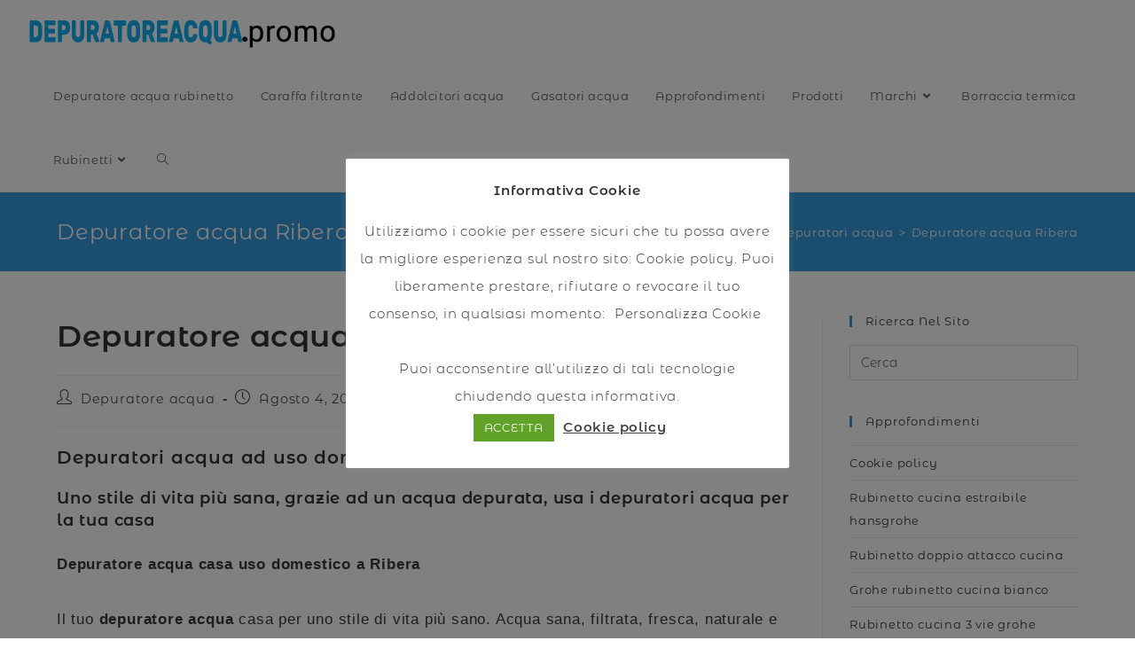

--- FILE ---
content_type: text/html; charset=UTF-8
request_url: https://depuratoreacqua.promo/depuratore-acqua-ribera/
body_size: 20410
content:
<!DOCTYPE html> 
<html class="html" lang="it-IT" prefix="og: http://ogp.me/ns# fb: http://ogp.me/ns/fb# article: http://ogp.me/ns/article#"> 
<head>
<meta charset="UTF-8">
<link rel="preload" href="https://depuratoreacqua.promo/wp-content/cache/fvm/min/0-css9bdd9e3ccadf1356d20009bb405604f9f3c9625b85d6a7a41e4c4d83b78f8.css" as="style" media="all" /> 
<link rel="preload" href="https://depuratoreacqua.promo/wp-content/cache/fvm/min/0-cssa89ea84d22cd138380bac6ae0c3885faf77f50917b81b22485f655efadafb.css" as="style" media="all" /> 
<link rel="preload" href="https://depuratoreacqua.promo/wp-content/cache/fvm/min/0-css269f3cc9526d785ac0af8fa013b02605a627d770ffcdd0ab0ea63d2a5ae89.css" as="style" media="all" /> 
<link rel="preload" href="https://depuratoreacqua.promo/wp-content/cache/fvm/min/0-css7760671e3f0e2d62645eeab40780f749e56843f97064b044d345e78f339d4.css" as="style" media="all" /> 
<link rel="preload" href="https://depuratoreacqua.promo/wp-content/cache/fvm/min/0-csscb3039d66bd7ceda4d66b9e81ffff8870da64bc45f57482405d8f77549841.css" as="style" media="all" /> 
<link rel="preload" href="https://depuratoreacqua.promo/wp-content/cache/fvm/min/0-css7baaf9a4f55029dd4018c6d68ad9830401dc00f611a31563f8a223823b5ff.css" as="style" media="all" /> 
<link rel="preload" href="https://depuratoreacqua.promo/wp-content/cache/fvm/min/0-css6575a2f6c396aba93af76f2db2babf3c51ca7da49e827498c75d31d3eaa4e.css" as="style" media="all" /> 
<link rel="preload" href="https://depuratoreacqua.promo/wp-content/cache/fvm/min/0-css52c929ee4406a2cca760d9b3310aeca9a027f03a8970f4c2a0a69c256b25f.css" as="style" media="all" /> 
<link rel="preload" href="https://depuratoreacqua.promo/wp-content/cache/fvm/min/0-css69f72d673e8e5c7f199f96323a26b9baf247737cfc62deacebdfbe6ba13c6.css" as="style" media="all" /> 
<link rel="preload" href="https://depuratoreacqua.promo/wp-content/cache/fvm/min/0-cssc6245859590d01d846691335ebcfefdbad31a03465d32ae394662289418c5.css" as="style" media="all" /> 
<link rel="preload" href="https://depuratoreacqua.promo/wp-content/cache/fvm/min/0-css7cc4b3e55cc62f3109358adcd998c157ad49a3611b6b3c8c0844d5979398c.css" as="style" media="all" /> 
<link rel="preload" href="https://depuratoreacqua.promo/wp-content/cache/fvm/min/0-css528f45827433bb3c53216852089f025c193922f55c584af80349073ef93f6.css" as="style" media="all" />
<script data-cfasync="false">if(navigator.userAgent.match(/MSIE|Internet Explorer/i)||navigator.userAgent.match(/Trident\/7\..*?rv:11/i)){var href=document.location.href;if(!href.match(/[?&]iebrowser/)){if(href.indexOf("?")==-1){if(href.indexOf("#")==-1){document.location.href=href+"?iebrowser=1"}else{document.location.href=href.replace("#","?iebrowser=1#")}}else{if(href.indexOf("#")==-1){document.location.href=href+"&iebrowser=1"}else{document.location.href=href.replace("#","&iebrowser=1#")}}}}</script>
<script data-cfasync="false">class FVMLoader{constructor(e){this.triggerEvents=e,this.eventOptions={passive:!0},this.userEventListener=this.triggerListener.bind(this),this.delayedScripts={normal:[],async:[],defer:[]},this.allJQueries=[]}_addUserInteractionListener(e){this.triggerEvents.forEach(t=>window.addEventListener(t,e.userEventListener,e.eventOptions))}_removeUserInteractionListener(e){this.triggerEvents.forEach(t=>window.removeEventListener(t,e.userEventListener,e.eventOptions))}triggerListener(){this._removeUserInteractionListener(this),"loading"===document.readyState?document.addEventListener("DOMContentLoaded",this._loadEverythingNow.bind(this)):this._loadEverythingNow()}async _loadEverythingNow(){this._runAllDelayedCSS(),this._delayEventListeners(),this._delayJQueryReady(this),this._handleDocumentWrite(),this._registerAllDelayedScripts(),await this._loadScriptsFromList(this.delayedScripts.normal),await this._loadScriptsFromList(this.delayedScripts.defer),await this._loadScriptsFromList(this.delayedScripts.async),await this._triggerDOMContentLoaded(),await this._triggerWindowLoad(),window.dispatchEvent(new Event("wpr-allScriptsLoaded"))}_registerAllDelayedScripts(){document.querySelectorAll("script[type=fvmdelay]").forEach(e=>{e.hasAttribute("src")?e.hasAttribute("async")&&!1!==e.async?this.delayedScripts.async.push(e):e.hasAttribute("defer")&&!1!==e.defer||"module"===e.getAttribute("data-type")?this.delayedScripts.defer.push(e):this.delayedScripts.normal.push(e):this.delayedScripts.normal.push(e)})}_runAllDelayedCSS(){document.querySelectorAll("link[rel=fvmdelay]").forEach(e=>{e.setAttribute("rel","stylesheet")})}async _transformScript(e){return await this._requestAnimFrame(),new Promise(t=>{const n=document.createElement("script");let r;[...e.attributes].forEach(e=>{let t=e.nodeName;"type"!==t&&("data-type"===t&&(t="type",r=e.nodeValue),n.setAttribute(t,e.nodeValue))}),e.hasAttribute("src")?(n.addEventListener("load",t),n.addEventListener("error",t)):(n.text=e.text,t()),e.parentNode.replaceChild(n,e)})}async _loadScriptsFromList(e){const t=e.shift();return t?(await this._transformScript(t),this._loadScriptsFromList(e)):Promise.resolve()}_delayEventListeners(){let e={};function t(t,n){!function(t){function n(n){return e[t].eventsToRewrite.indexOf(n)>=0?"wpr-"+n:n}e[t]||(e[t]={originalFunctions:{add:t.addEventListener,remove:t.removeEventListener},eventsToRewrite:[]},t.addEventListener=function(){arguments[0]=n(arguments[0]),e[t].originalFunctions.add.apply(t,arguments)},t.removeEventListener=function(){arguments[0]=n(arguments[0]),e[t].originalFunctions.remove.apply(t,arguments)})}(t),e[t].eventsToRewrite.push(n)}function n(e,t){let n=e[t];Object.defineProperty(e,t,{get:()=>n||function(){},set(r){e["wpr"+t]=n=r}})}t(document,"DOMContentLoaded"),t(window,"DOMContentLoaded"),t(window,"load"),t(window,"pageshow"),t(document,"readystatechange"),n(document,"onreadystatechange"),n(window,"onload"),n(window,"onpageshow")}_delayJQueryReady(e){let t=window.jQuery;Object.defineProperty(window,"jQuery",{get:()=>t,set(n){if(n&&n.fn&&!e.allJQueries.includes(n)){n.fn.ready=n.fn.init.prototype.ready=function(t){e.domReadyFired?t.bind(document)(n):document.addEventListener("DOMContentLoaded2",()=>t.bind(document)(n))};const t=n.fn.on;n.fn.on=n.fn.init.prototype.on=function(){if(this[0]===window){function e(e){return e.split(" ").map(e=>"load"===e||0===e.indexOf("load.")?"wpr-jquery-load":e).join(" ")}"string"==typeof arguments[0]||arguments[0]instanceof String?arguments[0]=e(arguments[0]):"object"==typeof arguments[0]&&Object.keys(arguments[0]).forEach(t=>{delete Object.assign(arguments[0],{[e(t)]:arguments[0][t]})[t]})}return t.apply(this,arguments),this},e.allJQueries.push(n)}t=n}})}async _triggerDOMContentLoaded(){this.domReadyFired=!0,await this._requestAnimFrame(),document.dispatchEvent(new Event("DOMContentLoaded2")),await this._requestAnimFrame(),window.dispatchEvent(new Event("DOMContentLoaded2")),await this._requestAnimFrame(),document.dispatchEvent(new Event("wpr-readystatechange")),await this._requestAnimFrame(),document.wpronreadystatechange&&document.wpronreadystatechange()}async _triggerWindowLoad(){await this._requestAnimFrame(),window.dispatchEvent(new Event("wpr-load")),await this._requestAnimFrame(),window.wpronload&&window.wpronload(),await this._requestAnimFrame(),this.allJQueries.forEach(e=>e(window).trigger("wpr-jquery-load")),window.dispatchEvent(new Event("wpr-pageshow")),await this._requestAnimFrame(),window.wpronpageshow&&window.wpronpageshow()}_handleDocumentWrite(){const e=new Map;document.write=document.writeln=function(t){const n=document.currentScript,r=document.createRange(),i=n.parentElement;let a=e.get(n);void 0===a&&(a=n.nextSibling,e.set(n,a));const s=document.createDocumentFragment();r.setStart(s,0),s.appendChild(r.createContextualFragment(t)),i.insertBefore(s,a)}}async _requestAnimFrame(){return new Promise(e=>requestAnimationFrame(e))}static run(){const e=new FVMLoader(["keydown","mousemove","touchmove","touchstart","touchend","wheel"]);e._addUserInteractionListener(e)}}FVMLoader.run();</script>
<title>Depuratore acqua Ribera | Depuratore acqua</title>
<meta name='robots' content='max-image-preview:large' />
<meta property="og:type" content="article" />
<meta property="og:title" content="Depuratore acqua Ribera" />
<meta property="og:url" content="https://depuratoreacqua.promo/depuratore-acqua-ribera/" />
<meta property="article:published_time" content="2019-08-04" />
<meta property="article:modified_time" content="2019-08-04" />
<meta property="article:author" content="https://depuratoreacqua.promo/author/alessandro-adseo/" />
<meta property="article:section" content="depuratori acqua" />
<meta property="og:site_name" content="Depuratore acqua" />
<meta name="twitter:card" content="summary" />
<meta name="google-site-verification" content="285o5iv0Mk38sLhej7PohPql9sxOPLkLuLaF5o6jGPs" />
<meta name="viewport" content="width=device-width, initial-scale=1">
<link rel="alternate" type="application/rss+xml" title="Depuratore acqua &raquo; Feed" href="https://depuratoreacqua.promo/feed/" />
<link rel="alternate" type="application/rss+xml" title="Depuratore acqua &raquo; Feed dei commenti" href="https://depuratoreacqua.promo/comments/feed/" />
<link rel="alternate" type="application/rss+xml" title="Depuratore acqua &raquo; Depuratore acqua Ribera Feed dei commenti" href="https://depuratoreacqua.promo/depuratore-acqua-ribera/feed/" />
<link rel="canonical" href="https://depuratoreacqua.promo/depuratore-acqua-ribera/" /> 
<link rel="profile" href="https://gmpg.org/xfn/11"> 
<script type="text/javascript">function theChampLoadEvent(e){var t=window.onload;if(typeof window.onload!="function"){window.onload=e}else{window.onload=function(){t();e()}}}</script>
<script type="text/javascript">var theChampDefaultLang = 'it_IT', theChampCloseIconPath = 'https://depuratoreacqua.promo/wp-content/plugins/super-socializer/images/close.png';</script>
<script>var theChampSiteUrl = 'https://depuratoreacqua.promo', theChampVerified = 0, theChampEmailPopup = 0, heateorSsMoreSharePopupSearchText = 'Search';</script>
<script> var theChampFBKey = '', theChampFBLang = 'it_IT', theChampFbLikeMycred = 0, theChampSsga = 0, theChampCommentNotification = 0, theChampHeateorFcmRecentComments = 0, theChampFbIosLogin = 0; </script>
<script type="text/javascript">var theChampFBCommentUrl = 'https://depuratoreacqua.promo/depuratore-acqua-ribera/'; var theChampFBCommentColor = ''; var theChampFBCommentNumPosts = ''; var theChampFBCommentWidth = '100%'; var theChampFBCommentOrderby = ''; var theChampCommentingTabs = "wordpress,facebook,disqus", theChampGpCommentsUrl = 'https://depuratoreacqua.promo/depuratore-acqua-ribera/', theChampDisqusShortname = '', theChampScEnabledTabs = 'wordpress,fb', theChampScLabel = 'Leave a reply', theChampScTabLabels = {"wordpress":"Default Comments (0)","fb":"Facebook Comments","disqus":"Disqus Comments"}, theChampGpCommentsWidth = 0, theChampCommentingId = 'respond'</script>
<script> var theChampSharingAjaxUrl = 'https://depuratoreacqua.promo/wp-admin/admin-ajax.php', heateorSsFbMessengerAPI = 'https://www.facebook.com/dialog/send?app_id=595489497242932&display=popup&link=%encoded_post_url%&redirect_uri=%encoded_post_url%',heateorSsWhatsappShareAPI = 'web', heateorSsUrlCountFetched = [], heateorSsSharesText = 'Shares', heateorSsShareText = 'Share', theChampPluginIconPath = 'https://depuratoreacqua.promo/wp-content/plugins/super-socializer/images/logo.png', theChampSaveSharesLocally = 0, theChampHorizontalSharingCountEnable = 1, theChampVerticalSharingCountEnable = 0, theChampSharingOffset = -10, theChampCounterOffset = -10, theChampMobileStickySharingEnabled = 0, heateorSsCopyLinkMessage = "Link copied.";
var heateorSsHorSharingShortUrl = "https://depuratoreacqua.promo/depuratore-acqua-ribera/";var heateorSsVerticalSharingShortUrl = "https://depuratoreacqua.promo/depuratore-acqua-ribera/";		</script>
<style type="text/css" media="all">.the_champ_button_instagram span.the_champ_svg,a.the_champ_instagram span.the_champ_svg{background:radial-gradient(circle at 30% 107%,#fdf497 0,#fdf497 5%,#fd5949 45%,#d6249f 60%,#285aeb 90%)}.the_champ_horizontal_sharing .the_champ_svg,.heateor_ss_standard_follow_icons_container .the_champ_svg{color:#fff;border-width:0px;border-style:solid;border-color:transparent}.the_champ_horizontal_sharing .theChampTCBackground{color:#666}.the_champ_horizontal_sharing span.the_champ_svg:hover,.heateor_ss_standard_follow_icons_container span.the_champ_svg:hover{border-color:transparent}.the_champ_vertical_sharing span.the_champ_svg,.heateor_ss_floating_follow_icons_container span.the_champ_svg{color:#fff;border-width:0px;border-style:solid;border-color:transparent}.the_champ_vertical_sharing .theChampTCBackground{color:#666}.the_champ_vertical_sharing span.the_champ_svg:hover,.heateor_ss_floating_follow_icons_container span.the_champ_svg:hover{border-color:transparent}@media screen and (max-width:783px){.the_champ_vertical_sharing{display:none!important}}</style> 
<script>(function(w,d,s,l,i){w[l]=w[l]||[];w[l].push({'gtm.start':
new Date().getTime(),event:'gtm.js'});var f=d.getElementsByTagName(s)[0],
j=d.createElement(s),dl=l!='dataLayer'?'&l='+l:'';j.async=true;j.src=
'https://www.googletagmanager.com/gtm.js?id='+i+dl;f.parentNode.insertBefore(j,f);
})(window,document,'script','dataLayer','GTM-PVBJ656');</script>
<script data-cfasync="false" data-pagespeed-no-defer>
var gtm4wp_datalayer_name = "dataLayer";
var dataLayer = dataLayer || [];
</script>
<link rel='stylesheet' id='wp-block-library-css' href='https://depuratoreacqua.promo/wp-content/cache/fvm/min/0-css9bdd9e3ccadf1356d20009bb405604f9f3c9625b85d6a7a41e4c4d83b78f8.css' media='all' /> 
<style id='wp-block-library-theme-inline-css' media="all">.wp-block-audio figcaption{color:#555;font-size:13px;text-align:center}.is-dark-theme .wp-block-audio figcaption{color:hsla(0,0%,100%,.65)}.wp-block-code{border:1px solid #ccc;border-radius:4px;font-family:Menlo,Consolas,monaco,monospace;padding:.8em 1em}.wp-block-embed figcaption{color:#555;font-size:13px;text-align:center}.is-dark-theme .wp-block-embed figcaption{color:hsla(0,0%,100%,.65)}.blocks-gallery-caption{color:#555;font-size:13px;text-align:center}.is-dark-theme .blocks-gallery-caption{color:hsla(0,0%,100%,.65)}.wp-block-image figcaption{color:#555;font-size:13px;text-align:center}.is-dark-theme .wp-block-image figcaption{color:hsla(0,0%,100%,.65)}.wp-block-pullquote{border-top:4px solid;border-bottom:4px solid;margin-bottom:1.75em;color:currentColor}.wp-block-pullquote__citation,.wp-block-pullquote cite,.wp-block-pullquote footer{color:currentColor;text-transform:uppercase;font-size:.8125em;font-style:normal}.wp-block-quote{border-left:.25em solid;margin:0 0 1.75em;padding-left:1em}.wp-block-quote cite,.wp-block-quote footer{color:currentColor;font-size:.8125em;position:relative;font-style:normal}.wp-block-quote.has-text-align-right{border-left:none;border-right:.25em solid;padding-left:0;padding-right:1em}.wp-block-quote.has-text-align-center{border:none;padding-left:0}.wp-block-quote.is-large,.wp-block-quote.is-style-large,.wp-block-quote.is-style-plain{border:none}.wp-block-search .wp-block-search__label{font-weight:700}:where(.wp-block-group.has-background){padding:1.25em 2.375em}.wp-block-separator.has-css-opacity{opacity:.4}.wp-block-separator{border:none;border-bottom:2px solid;margin-left:auto;margin-right:auto}.wp-block-separator.has-alpha-channel-opacity{opacity:1}.wp-block-separator:not(.is-style-wide):not(.is-style-dots){width:100px}.wp-block-separator.has-background:not(.is-style-dots){border-bottom:none;height:1px}.wp-block-separator.has-background:not(.is-style-wide):not(.is-style-dots){height:2px}.wp-block-table thead{border-bottom:3px solid}.wp-block-table tfoot{border-top:3px solid}.wp-block-table td,.wp-block-table th{padding:.5em;border:1px solid;word-break:normal}.wp-block-table figcaption{color:#555;font-size:13px;text-align:center}.is-dark-theme .wp-block-table figcaption{color:hsla(0,0%,100%,.65)}.wp-block-video figcaption{color:#555;font-size:13px;text-align:center}.is-dark-theme .wp-block-video figcaption{color:hsla(0,0%,100%,.65)}.wp-block-template-part.has-background{padding:1.25em 2.375em;margin-top:0;margin-bottom:0}</style> 
<style id='global-styles-inline-css' media="all">body{--wp--preset--color--black:#000;--wp--preset--color--cyan-bluish-gray:#abb8c3;--wp--preset--color--white:#fff;--wp--preset--color--pale-pink:#f78da7;--wp--preset--color--vivid-red:#cf2e2e;--wp--preset--color--luminous-vivid-orange:#ff6900;--wp--preset--color--luminous-vivid-amber:#fcb900;--wp--preset--color--light-green-cyan:#7bdcb5;--wp--preset--color--vivid-green-cyan:#00d084;--wp--preset--color--pale-cyan-blue:#8ed1fc;--wp--preset--color--vivid-cyan-blue:#0693e3;--wp--preset--color--vivid-purple:#9b51e0;--wp--preset--gradient--vivid-cyan-blue-to-vivid-purple:linear-gradient(135deg,rgba(6,147,227,1) 0%,rgb(155,81,224) 100%);--wp--preset--gradient--light-green-cyan-to-vivid-green-cyan:linear-gradient(135deg,rgb(122,220,180) 0%,rgb(0,208,130) 100%);--wp--preset--gradient--luminous-vivid-amber-to-luminous-vivid-orange:linear-gradient(135deg,rgba(252,185,0,1) 0%,rgba(255,105,0,1) 100%);--wp--preset--gradient--luminous-vivid-orange-to-vivid-red:linear-gradient(135deg,rgba(255,105,0,1) 0%,rgb(207,46,46) 100%);--wp--preset--gradient--very-light-gray-to-cyan-bluish-gray:linear-gradient(135deg,rgb(238,238,238) 0%,rgb(169,184,195) 100%);--wp--preset--gradient--cool-to-warm-spectrum:linear-gradient(135deg,rgb(74,234,220) 0%,rgb(151,120,209) 20%,rgb(207,42,186) 40%,rgb(238,44,130) 60%,rgb(251,105,98) 80%,rgb(254,248,76) 100%);--wp--preset--gradient--blush-light-purple:linear-gradient(135deg,rgb(255,206,236) 0%,rgb(152,150,240) 100%);--wp--preset--gradient--blush-bordeaux:linear-gradient(135deg,rgb(254,205,165) 0%,rgb(254,45,45) 50%,rgb(107,0,62) 100%);--wp--preset--gradient--luminous-dusk:linear-gradient(135deg,rgb(255,203,112) 0%,rgb(199,81,192) 50%,rgb(65,88,208) 100%);--wp--preset--gradient--pale-ocean:linear-gradient(135deg,rgb(255,245,203) 0%,rgb(182,227,212) 50%,rgb(51,167,181) 100%);--wp--preset--gradient--electric-grass:linear-gradient(135deg,rgb(202,248,128) 0%,rgb(113,206,126) 100%);--wp--preset--gradient--midnight:linear-gradient(135deg,rgb(2,3,129) 0%,rgb(40,116,252) 100%);--wp--preset--duotone--dark-grayscale:url('#wp-duotone-dark-grayscale');--wp--preset--duotone--grayscale:url('#wp-duotone-grayscale');--wp--preset--duotone--purple-yellow:url('#wp-duotone-purple-yellow');--wp--preset--duotone--blue-red:url('#wp-duotone-blue-red');--wp--preset--duotone--midnight:url('#wp-duotone-midnight');--wp--preset--duotone--magenta-yellow:url('#wp-duotone-magenta-yellow');--wp--preset--duotone--purple-green:url('#wp-duotone-purple-green');--wp--preset--duotone--blue-orange:url('#wp-duotone-blue-orange');--wp--preset--font-size--small:13px;--wp--preset--font-size--medium:20px;--wp--preset--font-size--large:36px;--wp--preset--font-size--x-large:42px}.has-black-color{color:var(--wp--preset--color--black)!important}.has-cyan-bluish-gray-color{color:var(--wp--preset--color--cyan-bluish-gray)!important}.has-white-color{color:var(--wp--preset--color--white)!important}.has-pale-pink-color{color:var(--wp--preset--color--pale-pink)!important}.has-vivid-red-color{color:var(--wp--preset--color--vivid-red)!important}.has-luminous-vivid-orange-color{color:var(--wp--preset--color--luminous-vivid-orange)!important}.has-luminous-vivid-amber-color{color:var(--wp--preset--color--luminous-vivid-amber)!important}.has-light-green-cyan-color{color:var(--wp--preset--color--light-green-cyan)!important}.has-vivid-green-cyan-color{color:var(--wp--preset--color--vivid-green-cyan)!important}.has-pale-cyan-blue-color{color:var(--wp--preset--color--pale-cyan-blue)!important}.has-vivid-cyan-blue-color{color:var(--wp--preset--color--vivid-cyan-blue)!important}.has-vivid-purple-color{color:var(--wp--preset--color--vivid-purple)!important}.has-black-background-color{background-color:var(--wp--preset--color--black)!important}.has-cyan-bluish-gray-background-color{background-color:var(--wp--preset--color--cyan-bluish-gray)!important}.has-white-background-color{background-color:var(--wp--preset--color--white)!important}.has-pale-pink-background-color{background-color:var(--wp--preset--color--pale-pink)!important}.has-vivid-red-background-color{background-color:var(--wp--preset--color--vivid-red)!important}.has-luminous-vivid-orange-background-color{background-color:var(--wp--preset--color--luminous-vivid-orange)!important}.has-luminous-vivid-amber-background-color{background-color:var(--wp--preset--color--luminous-vivid-amber)!important}.has-light-green-cyan-background-color{background-color:var(--wp--preset--color--light-green-cyan)!important}.has-vivid-green-cyan-background-color{background-color:var(--wp--preset--color--vivid-green-cyan)!important}.has-pale-cyan-blue-background-color{background-color:var(--wp--preset--color--pale-cyan-blue)!important}.has-vivid-cyan-blue-background-color{background-color:var(--wp--preset--color--vivid-cyan-blue)!important}.has-vivid-purple-background-color{background-color:var(--wp--preset--color--vivid-purple)!important}.has-black-border-color{border-color:var(--wp--preset--color--black)!important}.has-cyan-bluish-gray-border-color{border-color:var(--wp--preset--color--cyan-bluish-gray)!important}.has-white-border-color{border-color:var(--wp--preset--color--white)!important}.has-pale-pink-border-color{border-color:var(--wp--preset--color--pale-pink)!important}.has-vivid-red-border-color{border-color:var(--wp--preset--color--vivid-red)!important}.has-luminous-vivid-orange-border-color{border-color:var(--wp--preset--color--luminous-vivid-orange)!important}.has-luminous-vivid-amber-border-color{border-color:var(--wp--preset--color--luminous-vivid-amber)!important}.has-light-green-cyan-border-color{border-color:var(--wp--preset--color--light-green-cyan)!important}.has-vivid-green-cyan-border-color{border-color:var(--wp--preset--color--vivid-green-cyan)!important}.has-pale-cyan-blue-border-color{border-color:var(--wp--preset--color--pale-cyan-blue)!important}.has-vivid-cyan-blue-border-color{border-color:var(--wp--preset--color--vivid-cyan-blue)!important}.has-vivid-purple-border-color{border-color:var(--wp--preset--color--vivid-purple)!important}.has-vivid-cyan-blue-to-vivid-purple-gradient-background{background:var(--wp--preset--gradient--vivid-cyan-blue-to-vivid-purple)!important}.has-light-green-cyan-to-vivid-green-cyan-gradient-background{background:var(--wp--preset--gradient--light-green-cyan-to-vivid-green-cyan)!important}.has-luminous-vivid-amber-to-luminous-vivid-orange-gradient-background{background:var(--wp--preset--gradient--luminous-vivid-amber-to-luminous-vivid-orange)!important}.has-luminous-vivid-orange-to-vivid-red-gradient-background{background:var(--wp--preset--gradient--luminous-vivid-orange-to-vivid-red)!important}.has-very-light-gray-to-cyan-bluish-gray-gradient-background{background:var(--wp--preset--gradient--very-light-gray-to-cyan-bluish-gray)!important}.has-cool-to-warm-spectrum-gradient-background{background:var(--wp--preset--gradient--cool-to-warm-spectrum)!important}.has-blush-light-purple-gradient-background{background:var(--wp--preset--gradient--blush-light-purple)!important}.has-blush-bordeaux-gradient-background{background:var(--wp--preset--gradient--blush-bordeaux)!important}.has-luminous-dusk-gradient-background{background:var(--wp--preset--gradient--luminous-dusk)!important}.has-pale-ocean-gradient-background{background:var(--wp--preset--gradient--pale-ocean)!important}.has-electric-grass-gradient-background{background:var(--wp--preset--gradient--electric-grass)!important}.has-midnight-gradient-background{background:var(--wp--preset--gradient--midnight)!important}.has-small-font-size{font-size:var(--wp--preset--font-size--small)!important}.has-medium-font-size{font-size:var(--wp--preset--font-size--medium)!important}.has-large-font-size{font-size:var(--wp--preset--font-size--large)!important}.has-x-large-font-size{font-size:var(--wp--preset--font-size--x-large)!important}</style> 
<link rel='stylesheet' id='cookie-law-info-css' href='https://depuratoreacqua.promo/wp-content/cache/fvm/min/0-cssa89ea84d22cd138380bac6ae0c3885faf77f50917b81b22485f655efadafb.css' media='all' /> 
<link rel='stylesheet' id='cookie-law-info-gdpr-css' href='https://depuratoreacqua.promo/wp-content/cache/fvm/min/0-css269f3cc9526d785ac0af8fa013b02605a627d770ffcdd0ab0ea63d2a5ae89.css' media='all' /> 
<link rel='stylesheet' id='font-awesome-css' href='https://depuratoreacqua.promo/wp-content/cache/fvm/min/0-css7760671e3f0e2d62645eeab40780f749e56843f97064b044d345e78f339d4.css' media='all' /> 
<link rel='stylesheet' id='simple-line-icons-css' href='https://depuratoreacqua.promo/wp-content/cache/fvm/min/0-csscb3039d66bd7ceda4d66b9e81ffff8870da64bc45f57482405d8f77549841.css' media='all' /> 
<link rel='stylesheet' id='oceanwp-style-css' href='https://depuratoreacqua.promo/wp-content/cache/fvm/min/0-css7baaf9a4f55029dd4018c6d68ad9830401dc00f611a31563f8a223823b5ff.css' media='all' /> 
<link rel='stylesheet' id='oceanwp-google-font-montserrat-alternates-css' href='https://depuratoreacqua.promo/wp-content/cache/fvm/min/0-css6575a2f6c396aba93af76f2db2babf3c51ca7da49e827498c75d31d3eaa4e.css' media='all' /> 
<link rel='stylesheet' id='oceanwp-google-font-roboto-condensed-css' href='https://depuratoreacqua.promo/wp-content/cache/fvm/min/0-css52c929ee4406a2cca760d9b3310aeca9a027f03a8970f4c2a0a69c256b25f.css' media='all' /> 
<link rel='stylesheet' id='the_champ_frontend_css-css' href='https://depuratoreacqua.promo/wp-content/cache/fvm/min/0-css69f72d673e8e5c7f199f96323a26b9baf247737cfc62deacebdfbe6ba13c6.css' media='all' /> 
<link rel='stylesheet' id='aawp-styles-css' href='https://depuratoreacqua.promo/wp-content/cache/fvm/min/0-cssc6245859590d01d846691335ebcfefdbad31a03465d32ae394662289418c5.css' media='all' /> 
<link rel='stylesheet' id='oe-widgets-style-css' href='https://depuratoreacqua.promo/wp-content/cache/fvm/min/0-css7cc4b3e55cc62f3109358adcd998c157ad49a3611b6b3c8c0844d5979398c.css' media='all' /> 
<script src='https://depuratoreacqua.promo/wp-includes/js/jquery/jquery.min.js?ver=3.6.0' id='jquery-core-js'></script>
<script src='https://depuratoreacqua.promo/wp-includes/js/jquery/jquery-migrate.min.js?ver=3.3.2' id='jquery-migrate-js'></script>
<script id='cegg-price-alert-js-extra'>
var ceggPriceAlert = {"ajaxurl":"https:\/\/depuratoreacqua.promo\/wp-admin\/admin-ajax.php","nonce":"f9797b209a"};
</script>
<script src='https://depuratoreacqua.promo/wp-content/plugins/content-egg/res/js/price_alert.js?ver=6.0.11' id='cegg-price-alert-js'></script>
<script src='https://depuratoreacqua.promo/wp-content/plugins/shortcode-for-current-date/dist/script.js?ver=6.0.11' id='shortcode-for-current-date-script-js'></script>
<script id='cookie-law-info-js-extra'>
var Cli_Data = {"nn_cookie_ids":[],"cookielist":[],"non_necessary_cookies":[],"ccpaEnabled":"","ccpaRegionBased":"","ccpaBarEnabled":"","strictlyEnabled":["necessary","obligatoire"],"ccpaType":"gdpr","js_blocking":"1","custom_integration":"","triggerDomRefresh":"","secure_cookies":""};
var cli_cookiebar_settings = {"animate_speed_hide":"500","animate_speed_show":"500","background":"#FFF","border":"#b1a6a6c2","border_on":"","button_1_button_colour":"#61a229","button_1_button_hover":"#4e8221","button_1_link_colour":"#fff","button_1_as_button":"1","button_1_new_win":"","button_2_button_colour":"#333","button_2_button_hover":"#292929","button_2_link_colour":"#444","button_2_as_button":"","button_2_hidebar":"1","button_3_button_colour":"#3566bb","button_3_button_hover":"#2a5296","button_3_link_colour":"#fff","button_3_as_button":"1","button_3_new_win":"","button_4_button_colour":"#000","button_4_button_hover":"#000000","button_4_link_colour":"#333333","button_4_as_button":"","button_7_button_colour":"#61a229","button_7_button_hover":"#4e8221","button_7_link_colour":"#fff","button_7_as_button":"1","button_7_new_win":"","font_family":"inherit","header_fix":"","notify_animate_hide":"1","notify_animate_show":"","notify_div_id":"#cookie-law-info-bar","notify_position_horizontal":"right","notify_position_vertical":"bottom","scroll_close":"","scroll_close_reload":"","accept_close_reload":"","reject_close_reload":"","showagain_tab":"1","showagain_background":"#fff","showagain_border":"#000","showagain_div_id":"#cookie-law-info-again","showagain_x_position":"100px","text":"#333333","show_once_yn":"","show_once":"10000","logging_on":"","as_popup":"","popup_overlay":"1","bar_heading_text":"Informativa Cookie","cookie_bar_as":"popup","popup_showagain_position":"bottom-right","widget_position":"left"};
var log_object = {"ajax_url":"https:\/\/depuratoreacqua.promo\/wp-admin\/admin-ajax.php"};
</script>
<script src='https://depuratoreacqua.promo/wp-content/plugins/cookie-law-info/legacy/public/js/cookie-law-info-public.js?ver=3.0.1' id='cookie-law-info-js'></script>
<style type="text/css" media="all">.aawp .aawp-tb__row--highlight{background-color:#256aaf}.aawp .aawp-tb__row--highlight{color:#fff}.aawp .aawp-tb__row--highlight a{color:#fff}</style>
<style type="text/css" media="all">.aawp-product__price--current{text-shadow:-0.05em -0.04em 0 #fff,-0.07em 0.05em 0 #fff,0.05em -0.05em 0 #fff,-0.03em -0.05em 0 #fff,0.04em 0.05em 0 #fff,0.05em 0.04em 0 rgba(0,0,0,.2),-0.02em 0.05em 0.1em rgba(0,0,0,.6);letter-spacing:-1px}.aawp-product__price--current{font-size:26px!important;color:#333!important}.aawp-product__ribbon--bestseller{background:linear-gradient(to right,#3190d0,#2d5677)}</style> 
<script data-cfasync="false" data-pagespeed-no-defer type="text/javascript">
var dataLayer_content = {"pagePostType":"post","pagePostType2":"single-post","pageCategory":["depuratori-acqua"],"pagePostAuthor":"Depuratore acqua"};
dataLayer.push( dataLayer_content );
</script>
<script data-cfasync="false">
(function(w,d,s,l,i){w[l]=w[l]||[];w[l].push({'gtm.start':
new Date().getTime(),event:'gtm.js'});var f=d.getElementsByTagName(s)[0],
j=d.createElement(s),dl=l!='dataLayer'?'&l='+l:'';j.async=true;j.src=
'//www.googletagmanager.com/gtm.'+'js?id='+i+dl;f.parentNode.insertBefore(j,f);
})(window,document,'script','dataLayer','GTM-PVBJ656');
</script>
<link rel="icon" href="https://depuratoreacqua.promo/wp-content/uploads/2017/12/cropped-LOGO-DEPURATORE-ACQUA-192x192.png" sizes="192x192" /> 
<style id="wp-custom-css" media="all">.aawp-product{box-shadow:1px 6px 15px -5px #75757594}</style> 
<style type="text/css" media="all">.page-header{background-color:#3498db}a:hover,a.light:hover,.theme-heading .text::before,.theme-heading .text::after,#top-bar-content>a:hover,#top-bar-social li.oceanwp-email a:hover,#site-navigation-wrap .dropdown-menu>li>a:hover,#site-header.medium-header #medium-searchform button:hover,.oceanwp-mobile-menu-icon a:hover,.blog-entry.post .blog-entry-header .entry-title a:hover,.blog-entry.post .blog-entry-readmore a:hover,.blog-entry.thumbnail-entry .blog-entry-category a,ul.meta li a:hover,.dropcap,.single nav.post-navigation .nav-links .title,body .related-post-title a:hover,body #wp-calendar caption,body .contact-info-widget.default i,body .contact-info-widget.big-icons i,body .custom-links-widget .oceanwp-custom-links li a:hover,body .custom-links-widget .oceanwp-custom-links li a:hover:before,body .posts-thumbnails-widget li a:hover,body .social-widget li.oceanwp-email a:hover,.comment-author .comment-meta .comment-reply-link,#respond #cancel-comment-reply-link:hover,#footer-widgets .footer-box a:hover,#footer-bottom a:hover,#footer-bottom #footer-bottom-menu a:hover,.sidr a:hover,.sidr-class-dropdown-toggle:hover,.sidr-class-menu-item-has-children.active>a,.sidr-class-menu-item-has-children.active>a>.sidr-class-dropdown-toggle,input[type=checkbox]:checked:before{color:#3498db}.single nav.post-navigation .nav-links .title .owp-icon use,.blog-entry.post .blog-entry-readmore a:hover .owp-icon use,body .contact-info-widget.default .owp-icon use,body .contact-info-widget.big-icons .owp-icon use{stroke:#3498db}input[type="button"],input[type="reset"],input[type="submit"],button[type="submit"],.button,#site-navigation-wrap .dropdown-menu>li.btn>a>span,.thumbnail:hover i,.post-quote-content,.omw-modal .omw-close-modal,body .contact-info-widget.big-icons li:hover i,body div.wpforms-container-full .wpforms-form input[type=submit],body div.wpforms-container-full .wpforms-form button[type=submit],body div.wpforms-container-full .wpforms-form .wpforms-page-button{background-color:#3498db}.thumbnail:hover .link-post-svg-icon{background-color:#3498db}body .contact-info-widget.big-icons li:hover .owp-icon{background-color:#3498db}.widget-title{border-color:#3498db}blockquote{border-color:#3498db}#searchform-dropdown{border-color:#3498db}.dropdown-menu .sub-menu{border-color:#3498db}.blog-entry.large-entry .blog-entry-readmore a:hover{border-color:#3498db}.oceanwp-newsletter-form-wrap input[type="email"]:focus{border-color:#3498db}.social-widget li.oceanwp-email a:hover{border-color:#3498db}#respond #cancel-comment-reply-link:hover{border-color:#3498db}body .contact-info-widget.big-icons li:hover i{border-color:#3498db}#footer-widgets .oceanwp-newsletter-form-wrap input[type="email"]:focus{border-color:#3498db}blockquote,.wp-block-quote{border-left-color:#3498db}body .contact-info-widget.big-icons li:hover .owp-icon{border-color:#3498db}input[type="button"]:hover,input[type="reset"]:hover,input[type="submit"]:hover,button[type="submit"]:hover,input[type="button"]:focus,input[type="reset"]:focus,input[type="submit"]:focus,button[type="submit"]:focus,.button:hover,#site-navigation-wrap .dropdown-menu>li.btn>a:hover>span,.post-quote-author,.omw-modal .omw-close-modal:hover,body div.wpforms-container-full .wpforms-form input[type=submit]:hover,body div.wpforms-container-full .wpforms-form button[type=submit]:hover,body div.wpforms-container-full .wpforms-form .wpforms-page-button:hover{background-color:#3498db}a:hover{color:#5ea2aa}a:hover .owp-icon use{stroke:#5ea2aa}@media only screen and (min-width:960px){.content-area,.content-left-sidebar .content-area{width:75%}}@media only screen and (min-width:960px){.widget-area,.content-left-sidebar .widget-area{width:25%}}.page-header,.has-transparent-header .page-header{padding:28px 0 28px 0}.page-header .page-header-title,.page-header.background-image-page-header .page-header-title{color:#fff}.site-breadcrumbs,.background-image-page-header .site-breadcrumbs{color:#fff}.site-breadcrumbs ul li .breadcrumb-sep,.site-breadcrumbs ol li .breadcrumb-sep{color:#fff}.site-breadcrumbs a,.background-image-page-header .site-breadcrumbs a{color:#fff}.site-breadcrumbs a .owp-icon use,.background-image-page-header .site-breadcrumbs a .owp-icon use{stroke:#fff}#site-logo #site-logo-inner,.oceanwp-social-menu .social-menu-inner,#site-header.full_screen-header .menu-bar-inner,.after-header-content .after-header-content-inner{height:72px}#site-navigation-wrap .dropdown-menu>li>a,.oceanwp-mobile-menu-icon a,.mobile-menu-close,.after-header-content-inner>a{line-height:72px}#site-header-inner{padding:0 30px 0 30px}#site-header.has-header-media .overlay-header-media{background-color:rgba(0,0,0,0.5)}#site-logo #site-logo-inner a img,#site-header.center-header #site-navigation-wrap .middle-site-logo a img{max-width:500px}#footer-bottom,#footer-bottom p{color:#fff}body{font-family:Montserrat Alternates;font-weight:400;font-size:18px;color:#333;line-height:2;letter-spacing:.8px}h1{font-family:Roboto Condensed;font-weight:800;font-style:italic;font-size:30px;letter-spacing:.9px;text-transform:uppercase}</style>
</head>
<body data-rsssl=1 class="post-template-default single single-post postid-1110 single-format-standard wp-custom-logo wp-embed-responsive aawp-custom oceanwp-theme dropdown-mobile default-breakpoint has-sidebar content-right-sidebar post-in-category-depuratori-acqua has-breadcrumbs elementor-default elementor-kit-4109" itemscope="itemscope" itemtype="https://schema.org/Article"> <svg xmlns="http://www.w3.org/2000/svg" viewBox="0 0 0 0" width="0" height="0" focusable="false" role="none" style="visibility: hidden; position: absolute; left: -9999px; overflow: hidden;" ><defs><filter id="wp-duotone-dark-grayscale"><feColorMatrix color-interpolation-filters="sRGB" type="matrix" values=" .299 .587 .114 0 0 .299 .587 .114 0 0 .299 .587 .114 0 0 .299 .587 .114 0 0 " /><feComponentTransfer color-interpolation-filters="sRGB" ><feFuncR type="table" tableValues="0 0.49803921568627" /><feFuncG type="table" tableValues="0 0.49803921568627" /><feFuncB type="table" tableValues="0 0.49803921568627" /><feFuncA type="table" tableValues="1 1" /></feComponentTransfer><feComposite in2="SourceGraphic" operator="in" /></filter></defs></svg><svg xmlns="http://www.w3.org/2000/svg" viewBox="0 0 0 0" width="0" height="0" focusable="false" role="none" style="visibility: hidden; position: absolute; left: -9999px; overflow: hidden;" ><defs><filter id="wp-duotone-grayscale"><feColorMatrix color-interpolation-filters="sRGB" type="matrix" values=" .299 .587 .114 0 0 .299 .587 .114 0 0 .299 .587 .114 0 0 .299 .587 .114 0 0 " /><feComponentTransfer color-interpolation-filters="sRGB" ><feFuncR type="table" tableValues="0 1" /><feFuncG type="table" tableValues="0 1" /><feFuncB type="table" tableValues="0 1" /><feFuncA type="table" tableValues="1 1" /></feComponentTransfer><feComposite in2="SourceGraphic" operator="in" /></filter></defs></svg><svg xmlns="http://www.w3.org/2000/svg" viewBox="0 0 0 0" width="0" height="0" focusable="false" role="none" style="visibility: hidden; position: absolute; left: -9999px; overflow: hidden;" ><defs><filter id="wp-duotone-purple-yellow"><feColorMatrix color-interpolation-filters="sRGB" type="matrix" values=" .299 .587 .114 0 0 .299 .587 .114 0 0 .299 .587 .114 0 0 .299 .587 .114 0 0 " /><feComponentTransfer color-interpolation-filters="sRGB" ><feFuncR type="table" tableValues="0.54901960784314 0.98823529411765" /><feFuncG type="table" tableValues="0 1" /><feFuncB type="table" tableValues="0.71764705882353 0.25490196078431" /><feFuncA type="table" tableValues="1 1" /></feComponentTransfer><feComposite in2="SourceGraphic" operator="in" /></filter></defs></svg><svg xmlns="http://www.w3.org/2000/svg" viewBox="0 0 0 0" width="0" height="0" focusable="false" role="none" style="visibility: hidden; position: absolute; left: -9999px; overflow: hidden;" ><defs><filter id="wp-duotone-blue-red"><feColorMatrix color-interpolation-filters="sRGB" type="matrix" values=" .299 .587 .114 0 0 .299 .587 .114 0 0 .299 .587 .114 0 0 .299 .587 .114 0 0 " /><feComponentTransfer color-interpolation-filters="sRGB" ><feFuncR type="table" tableValues="0 1" /><feFuncG type="table" tableValues="0 0.27843137254902" /><feFuncB type="table" tableValues="0.5921568627451 0.27843137254902" /><feFuncA type="table" tableValues="1 1" /></feComponentTransfer><feComposite in2="SourceGraphic" operator="in" /></filter></defs></svg><svg xmlns="http://www.w3.org/2000/svg" viewBox="0 0 0 0" width="0" height="0" focusable="false" role="none" style="visibility: hidden; position: absolute; left: -9999px; overflow: hidden;" ><defs><filter id="wp-duotone-midnight"><feColorMatrix color-interpolation-filters="sRGB" type="matrix" values=" .299 .587 .114 0 0 .299 .587 .114 0 0 .299 .587 .114 0 0 .299 .587 .114 0 0 " /><feComponentTransfer color-interpolation-filters="sRGB" ><feFuncR type="table" tableValues="0 0" /><feFuncG type="table" tableValues="0 0.64705882352941" /><feFuncB type="table" tableValues="0 1" /><feFuncA type="table" tableValues="1 1" /></feComponentTransfer><feComposite in2="SourceGraphic" operator="in" /></filter></defs></svg><svg xmlns="http://www.w3.org/2000/svg" viewBox="0 0 0 0" width="0" height="0" focusable="false" role="none" style="visibility: hidden; position: absolute; left: -9999px; overflow: hidden;" ><defs><filter id="wp-duotone-magenta-yellow"><feColorMatrix color-interpolation-filters="sRGB" type="matrix" values=" .299 .587 .114 0 0 .299 .587 .114 0 0 .299 .587 .114 0 0 .299 .587 .114 0 0 " /><feComponentTransfer color-interpolation-filters="sRGB" ><feFuncR type="table" tableValues="0.78039215686275 1" /><feFuncG type="table" tableValues="0 0.94901960784314" /><feFuncB type="table" tableValues="0.35294117647059 0.47058823529412" /><feFuncA type="table" tableValues="1 1" /></feComponentTransfer><feComposite in2="SourceGraphic" operator="in" /></filter></defs></svg><svg xmlns="http://www.w3.org/2000/svg" viewBox="0 0 0 0" width="0" height="0" focusable="false" role="none" style="visibility: hidden; position: absolute; left: -9999px; overflow: hidden;" ><defs><filter id="wp-duotone-purple-green"><feColorMatrix color-interpolation-filters="sRGB" type="matrix" values=" .299 .587 .114 0 0 .299 .587 .114 0 0 .299 .587 .114 0 0 .299 .587 .114 0 0 " /><feComponentTransfer color-interpolation-filters="sRGB" ><feFuncR type="table" tableValues="0.65098039215686 0.40392156862745" /><feFuncG type="table" tableValues="0 1" /><feFuncB type="table" tableValues="0.44705882352941 0.4" /><feFuncA type="table" tableValues="1 1" /></feComponentTransfer><feComposite in2="SourceGraphic" operator="in" /></filter></defs></svg><svg xmlns="http://www.w3.org/2000/svg" viewBox="0 0 0 0" width="0" height="0" focusable="false" role="none" style="visibility: hidden; position: absolute; left: -9999px; overflow: hidden;" ><defs><filter id="wp-duotone-blue-orange"><feColorMatrix color-interpolation-filters="sRGB" type="matrix" values=" .299 .587 .114 0 0 .299 .587 .114 0 0 .299 .587 .114 0 0 .299 .587 .114 0 0 " /><feComponentTransfer color-interpolation-filters="sRGB" ><feFuncR type="table" tableValues="0.098039215686275 1" /><feFuncG type="table" tableValues="0 0.66274509803922" /><feFuncB type="table" tableValues="0.84705882352941 0.41960784313725" /><feFuncA type="table" tableValues="1 1" /></feComponentTransfer><feComposite in2="SourceGraphic" operator="in" /></filter></defs></svg> <div id="outer-wrap" class="site clr"> <a class="skip-link screen-reader-text" href="#main">Salta al contenuto</a> <div id="wrap" class="clr"> <header id="site-header" class="minimal-header effect-one clr" data-height="72" itemscope="itemscope" itemtype="https://schema.org/WPHeader" role="banner"> <div id="site-header-inner" class="clr"> <div id="site-logo" class="clr" itemscope itemtype="https://schema.org/Brand" > <div id="site-logo-inner" class="clr"> <a href="https://depuratoreacqua.promo/" class="custom-logo-link" rel="home"><img width="350" height="46" src="https://depuratoreacqua.promo/wp-content/uploads/2017/12/cropped-LOGO-DEPURATORE-ACQUA-1.png" class="custom-logo" alt="Depuratore acqua" srcset="https://depuratoreacqua.promo/wp-content/uploads/2017/12/cropped-LOGO-DEPURATORE-ACQUA-1.png 350w, https://depuratoreacqua.promo/wp-content/uploads/2017/12/cropped-LOGO-DEPURATORE-ACQUA-1-300x39.png 300w" sizes="(max-width: 350px) 100vw, 350px" /></a> </div> </div> <div id="site-navigation-wrap" class="clr"> <nav id="site-navigation" class="navigation main-navigation clr" itemscope="itemscope" itemtype="https://schema.org/SiteNavigationElement" role="navigation" > <ul id="menu-primario" class="main-menu dropdown-menu sf-menu"><li id="menu-item-242" class="menu-item menu-item-type-post_type menu-item-object-page menu-item-242"><a href="https://depuratoreacqua.promo/filtro-depuratore-acqua-rubinetto/" class="menu-link"><span class="text-wrap">Depuratore acqua rubinetto</span></a></li><li id="menu-item-53" class="menu-item menu-item-type-post_type menu-item-object-page menu-item-53"><a href="https://depuratoreacqua.promo/caraffa-filtrante/" class="menu-link"><span class="text-wrap">Caraffa filtrante</span></a></li><li id="menu-item-216" class="menu-item menu-item-type-post_type menu-item-object-page menu-item-216"><a href="https://depuratoreacqua.promo/addolcitori-acqua/" class="menu-link"><span class="text-wrap">Addolcitori acqua</span></a></li><li id="menu-item-226" class="menu-item menu-item-type-post_type menu-item-object-page menu-item-226"><a href="https://depuratoreacqua.promo/gasatori-acqua/" class="menu-link"><span class="text-wrap">Gasatori acqua</span></a></li><li id="menu-item-54" class="menu-item menu-item-type-taxonomy menu-item-object-category menu-item-54"><a href="https://depuratoreacqua.promo/category/approfondimenti/" class="menu-link"><span class="text-wrap">Approfondimenti</span></a></li><li id="menu-item-55" class="menu-item menu-item-type-taxonomy menu-item-object-category menu-item-55"><a href="https://depuratoreacqua.promo/category/prodotti/" class="menu-link"><span class="text-wrap">Prodotti</span></a></li><li id="menu-item-79" class="menu-item menu-item-type-custom menu-item-object-custom menu-item-has-children dropdown menu-item-79"><a href="#" class="menu-link"><span class="text-wrap">Marchi<i class="nav-arrow fa fa-angle-down" aria-hidden="true" role="img"></i></span></a> <ul class="sub-menu"> <li id="menu-item-88" class="menu-item menu-item-type-custom menu-item-object-custom menu-item-has-children dropdown menu-item-88"><a href="#" class="menu-link"><span class="text-wrap">Caraffe filtranti<i class="nav-arrow fa fa-angle-right" aria-hidden="true" role="img"></i></span></a> <ul class="sub-menu"> <li id="menu-item-2726" class="menu-item menu-item-type-taxonomy menu-item-object-category menu-item-2726"><a href="https://depuratoreacqua.promo/category/caraffa-filtrante/" class="menu-link"><span class="text-wrap">Caraffa filtrante</span></a></li> <li id="menu-item-78" class="menu-item menu-item-type-post_type menu-item-object-page menu-item-78"><a href="https://depuratoreacqua.promo/caraffa-filtrante-laica/" class="menu-link"><span class="text-wrap">Laica</span></a></li> <li id="menu-item-86" class="menu-item menu-item-type-post_type menu-item-object-page menu-item-86"><a href="https://depuratoreacqua.promo/caraffa-filtrante-brita/" class="menu-link"><span class="text-wrap">Brita</span></a></li> <li id="menu-item-91" class="menu-item menu-item-type-post_type menu-item-object-page menu-item-91"><a href="https://depuratoreacqua.promo/caraffa-filtrante-bwt/" class="menu-link"><span class="text-wrap">BWT</span></a></li> <li id="menu-item-95" class="menu-item menu-item-type-post_type menu-item-object-page menu-item-95"><a href="https://depuratoreacqua.promo/caraffa-filtrante-kasanova/" class="menu-link"><span class="text-wrap">Kasanova</span></a></li> <li id="menu-item-102" class="menu-item menu-item-type-post_type menu-item-object-page menu-item-102"><a href="https://depuratoreacqua.promo/caraffa-filtrante-beghelli/" class="menu-link"><span class="text-wrap">Beghelli</span></a></li> <li id="menu-item-106" class="menu-item menu-item-type-post_type menu-item-object-page menu-item-106"><a href="https://depuratoreacqua.promo/caraffa-filtrante-black-decker/" class="menu-link"><span class="text-wrap">Black &#038; Decker</span></a></li> <li id="menu-item-110" class="menu-item menu-item-type-post_type menu-item-object-page menu-item-110"><a href="https://depuratoreacqua.promo/caraffa-filtrante-electrolux/" class="menu-link"><span class="text-wrap">Electrolux</span></a></li> <li id="menu-item-117" class="menu-item menu-item-type-post_type menu-item-object-page menu-item-117"><a href="https://depuratoreacqua.promo/caraffe-filtranti-greenme/" class="menu-link"><span class="text-wrap">Greenme</span></a></li> <li id="menu-item-121" class="menu-item menu-item-type-post_type menu-item-object-page menu-item-121"><a href="https://depuratoreacqua.promo/caraffa-filtrante-imetec/" class="menu-link"><span class="text-wrap">Imetec</span></a></li> </ul> </li></ul> </li><li id="menu-item-2665" class="menu-item menu-item-type-taxonomy menu-item-object-category menu-item-2665"><a href="https://depuratoreacqua.promo/category/borraccia-termica/" class="menu-link"><span class="text-wrap">Borraccia termica</span></a></li><li id="menu-item-2953" class="menu-item menu-item-type-custom menu-item-object-custom menu-item-has-children dropdown menu-item-2953"><a href="#" class="menu-link"><span class="text-wrap">Rubinetti<i class="nav-arrow fa fa-angle-down" aria-hidden="true" role="img"></i></span></a> <ul class="sub-menu"> <li id="menu-item-2949" class="menu-item menu-item-type-taxonomy menu-item-object-category menu-item-2949"><a href="https://depuratoreacqua.promo/category/rubinetti/" class="menu-link"><span class="text-wrap">Rubinetti Cucina</span></a></li> <li id="menu-item-2954" class="menu-item menu-item-type-taxonomy menu-item-object-category menu-item-2954"><a href="https://depuratoreacqua.promo/category/rubinetti-bagno/" class="menu-link"><span class="text-wrap">Rubinetti Bagno</span></a></li></ul> </li><li class="search-toggle-li" ><a href="javascript:void(0)" class="site-search-toggle search-dropdown-toggle" aria-label="Search website"><i class="icon-magnifier" aria-hidden="true" role="img"></i></a></li></ul> <div id="searchform-dropdown" class="header-searchform-wrap clr" > <form role="search" method="get" class="searchform" action="https://depuratoreacqua.promo/"> <label for="ocean-search-form-1"> <span class="screen-reader-text">Search this website</span> <input type="search" id="ocean-search-form-1" class="field" autocomplete="off" placeholder="Cerca" name="s"> </label> </form> </div> </nav> </div> <div class="oceanwp-mobile-menu-icon clr mobile-right"> <a href="javascript:void(0)" class="mobile-menu" aria-label="Menu mobile"> <i class="fa fa-bars" aria-hidden="true"></i> <span class="oceanwp-text">Menu</span> <span class="oceanwp-close-text">Chiudi</span> </a> </div> </div> <div id="mobile-dropdown" class="clr" > <nav class="clr" itemscope="itemscope" itemtype="https://schema.org/SiteNavigationElement"> <div id="mobile-nav" class="navigation clr"> <ul id="menu-primario-1" class="menu"><li class="menu-item menu-item-type-post_type menu-item-object-page menu-item-242"><a href="https://depuratoreacqua.promo/filtro-depuratore-acqua-rubinetto/">Depuratore acqua rubinetto</a></li> <li class="menu-item menu-item-type-post_type menu-item-object-page menu-item-53"><a href="https://depuratoreacqua.promo/caraffa-filtrante/">Caraffa filtrante</a></li> <li class="menu-item menu-item-type-post_type menu-item-object-page menu-item-216"><a href="https://depuratoreacqua.promo/addolcitori-acqua/">Addolcitori acqua</a></li> <li class="menu-item menu-item-type-post_type menu-item-object-page menu-item-226"><a href="https://depuratoreacqua.promo/gasatori-acqua/">Gasatori acqua</a></li> <li class="menu-item menu-item-type-taxonomy menu-item-object-category menu-item-54"><a href="https://depuratoreacqua.promo/category/approfondimenti/">Approfondimenti</a></li> <li class="menu-item menu-item-type-taxonomy menu-item-object-category menu-item-55"><a href="https://depuratoreacqua.promo/category/prodotti/">Prodotti</a></li> <li class="menu-item menu-item-type-custom menu-item-object-custom menu-item-has-children menu-item-79"><a href="#">Marchi</a> <ul class="sub-menu"> <li class="menu-item menu-item-type-custom menu-item-object-custom menu-item-has-children menu-item-88"><a href="#">Caraffe filtranti</a> <ul class="sub-menu"> <li class="menu-item menu-item-type-taxonomy menu-item-object-category menu-item-2726"><a href="https://depuratoreacqua.promo/category/caraffa-filtrante/">Caraffa filtrante</a></li> <li class="menu-item menu-item-type-post_type menu-item-object-page menu-item-78"><a href="https://depuratoreacqua.promo/caraffa-filtrante-laica/">Laica</a></li> <li class="menu-item menu-item-type-post_type menu-item-object-page menu-item-86"><a href="https://depuratoreacqua.promo/caraffa-filtrante-brita/">Brita</a></li> <li class="menu-item menu-item-type-post_type menu-item-object-page menu-item-91"><a href="https://depuratoreacqua.promo/caraffa-filtrante-bwt/">BWT</a></li> <li class="menu-item menu-item-type-post_type menu-item-object-page menu-item-95"><a href="https://depuratoreacqua.promo/caraffa-filtrante-kasanova/">Kasanova</a></li> <li class="menu-item menu-item-type-post_type menu-item-object-page menu-item-102"><a href="https://depuratoreacqua.promo/caraffa-filtrante-beghelli/">Beghelli</a></li> <li class="menu-item menu-item-type-post_type menu-item-object-page menu-item-106"><a href="https://depuratoreacqua.promo/caraffa-filtrante-black-decker/">Black &#038; Decker</a></li> <li class="menu-item menu-item-type-post_type menu-item-object-page menu-item-110"><a href="https://depuratoreacqua.promo/caraffa-filtrante-electrolux/">Electrolux</a></li> <li class="menu-item menu-item-type-post_type menu-item-object-page menu-item-117"><a href="https://depuratoreacqua.promo/caraffe-filtranti-greenme/">Greenme</a></li> <li class="menu-item menu-item-type-post_type menu-item-object-page menu-item-121"><a href="https://depuratoreacqua.promo/caraffa-filtrante-imetec/">Imetec</a></li> </ul> </li> </ul> </li> <li class="menu-item menu-item-type-taxonomy menu-item-object-category menu-item-2665"><a href="https://depuratoreacqua.promo/category/borraccia-termica/">Borraccia termica</a></li> <li class="menu-item menu-item-type-custom menu-item-object-custom menu-item-has-children menu-item-2953"><a href="#">Rubinetti</a> <ul class="sub-menu"> <li class="menu-item menu-item-type-taxonomy menu-item-object-category menu-item-2949"><a href="https://depuratoreacqua.promo/category/rubinetti/">Rubinetti Cucina</a></li> <li class="menu-item menu-item-type-taxonomy menu-item-object-category menu-item-2954"><a href="https://depuratoreacqua.promo/category/rubinetti-bagno/">Rubinetti Bagno</a></li> </ul> </li> </ul> </div> <div id="mobile-menu-search" class="clr"> <form aria-label="Search this website" method="get" action="https://depuratoreacqua.promo/" class="mobile-searchform" role="search"> <input aria-label="Insert search query" value="" class="field" id="ocean-mobile-search-2" type="search" name="s" autocomplete="off" placeholder="Cerca" /> <button aria-label="Invia ricerca" type="submit" class="searchform-submit"> <i class="icon-magnifier" aria-hidden="true" role="img"></i> </button> </form> </div> </nav> </div> </header> <main id="main" class="site-main clr" role="main"> <header class="page-header"> <div class="container clr page-header-inner"> <h3 class="page-header-title clr" itemprop="headline">Depuratore acqua Ribera</h3> <nav aria-label="Breadcrumb" class="site-breadcrumbs clr position-" itemprop="breadcrumb"><ol class="trail-items" itemscope itemtype="http://schema.org/BreadcrumbList">
<meta name="numberOfItems" content="3" />
<meta name="itemListOrder" content="Ascending" /><li class="trail-item trail-begin" itemprop="itemListElement" itemscope itemtype="https://schema.org/ListItem"><a href="https://depuratoreacqua.promo" rel="home" aria-label="Home" itemtype="https://schema.org/Thing" itemprop="item"><span itemprop="name"><i class="icon-home" aria-hidden="true" role="img"></i><span class="breadcrumb-home has-icon">Home</span></span></a><span class="breadcrumb-sep">></span>
<meta content="1" itemprop="position" /></li><li class="trail-item" itemprop="itemListElement" itemscope itemtype="https://schema.org/ListItem"><a href="https://depuratoreacqua.promo/category/depuratori-acqua/" itemtype="https://schema.org/Thing" itemprop="item"><span itemprop="name">depuratori acqua</span></a><span class="breadcrumb-sep">></span>
<meta content="2" itemprop="position" /></li><li class="trail-item trail-end" itemprop="itemListElement" itemscope itemtype="https://schema.org/ListItem"><a href="https://depuratoreacqua.promo/depuratore-acqua-ribera/" itemtype="https://schema.org/Thing" itemprop="item"><span itemprop="name">Depuratore acqua Ribera</span></a>
<meta content="3" itemprop="position" /></li></ol></nav> </div> </header> <div id="content-wrap" class="container clr"> <div id="primary" class="content-area clr"> <div id="content" class="site-content clr"> <article id="post-1110"> <header class="entry-header clr"> <h2 class="single-post-title entry-title" itemprop="headline">Depuratore acqua Ribera</h2> </header> <ul class="meta ospm-default clr"> <li class="meta-author" itemprop="name"><span class="screen-reader-text">Autore dell&#039;articolo:</span><i class="icon-user" aria-hidden="true" role="img"></i><a href="https://depuratoreacqua.promo/author/alessandro-adseo/" title="Articoli scritti da Depuratore acqua" rel="author" itemprop="author" itemscope="itemscope" itemtype="https://schema.org/Person">Depuratore acqua</a></li> <li class="meta-date" itemprop="datePublished"><span class="screen-reader-text">Articolo pubblicato:</span><i class="icon-clock" aria-hidden="true" role="img"></i>Agosto 4, 2019</li> <li class="meta-cat"><span class="screen-reader-text">Categoria dell&#039;articolo:</span><i class="icon-folder" aria-hidden="true" role="img"></i><a href="https://depuratoreacqua.promo/category/depuratori-acqua/" rel="category tag">depuratori acqua</a></li> <li class="meta-comments"><span class="screen-reader-text">Commenti dell&#039;articolo:</span><i class="icon-bubble" aria-hidden="true" role="img"></i><a href="https://depuratoreacqua.promo/depuratore-acqua-ribera/#respond" class="comments-link" >0 Commenti</a></li> </ul> <div class="entry-content clr" itemprop="text"> 
<noscript><iframe src="https://www.googletagmanager.com/ns.html?id=GTM-PVBJ656"
height="0" width="0" style="display:none;visibility:hidden"></iframe></noscript>
<h2>Depuratori acqua ad uso domestico Ribera</h2> <h3>Uno stile di vita più sana, grazie ad un acqua depurata, usa i depuratori acqua per la tua casa</h3> <p style="box-sizing: border-box; border: 0px; margin-bottom: 1.5em; outline: 0px; padding: 0px; color: #3a3a3a; font-family: Lato, sans-serif; font-size: 17px;"><span style="box-sizing: border-box; font-weight: bold;">Depuratore acqua casa uso domestico a </span><span style="color: #3a3a3a; font-family: Lato, sans-serif;"><span style="font-size: 17px;"><b>Ribera</b></span></span></p> <p style="box-sizing: border-box; border: 0px; margin-bottom: 1.5em; outline: 0px; padding: 0px;"><span style="color: #3a3a3a; font-family: Lato, sans-serif; font-size: 17px; box-sizing: border-box; border: 0px; margin: 0px; outline: 0px; padding: 0px;">Il tuo <strong>depuratore acqua</strong> casa per uno stile di vita più sano. </span><span style="color: #3a3a3a; font-family: Lato, sans-serif; font-size: 17px; box-sizing: border-box; border: 0px; margin: 0px; outline: 0px; padding: 0px;">Acqua sana, filtrata, fresca, naturale e frizzante dal rubinetto: hai mai pensato di installare un <strong>depuratore acqua i</strong>n casa? Online trovi tante offerte per acquistare il tuo nuovo depuratore acqua </span><span style="color: #3a3a3a; font-family: Lato, sans-serif;"><span style="font-size: 17px;">Ribera!</span></span></p> <p>Scegli in base alle tue esigenze, il depuratore acqua che fa al caso tuo. Puoi trovare <a href="https://depuratoreacqua.promo/filtro-depuratore-acqua-rubinetto/">depuratori da rubinetto</a>, depuratori a <a href="https://depuratoreacqua.promo/caraffa-filtrante/">caraffa filtrante</a> o ancora <a href="https://depuratoreacqua.promo/addolcitori-acqua/">addolcitori d&#8217;acqua</a>.</p> <p>Scegli la comodità e abbandona le scomode bottiglie in plastica, difficili da trasportare, fatte di plastica usa e getta che continuano a deturpare il nostro pianeta.</p> <p><strong>Depuratori acqua da rubinetto</strong>, comodi da installare, pratici e di lunga durata, per la comodità di avere un acqua depurata e fresca direttamente dal nostro rubinetto di casa.</p> <p><a href="https://depuratoreacqua.promo/filtro-depuratore-acqua-rubinetto/"><img src="https://depuratoreacqua.promo/wp-content/uploads/2017/12/depuratori-acqua-da-rubinetto.jpg" /></a></p> <p>&nbsp;</p> <p>Le migliori offerte per l&#8217;acquisto di <strong>caraffe filtranti</strong>!</p> <p><a href="https://depuratoreacqua.promo/caraffa-filtrante/"><img src="https://depuratoreacqua.promo/wp-content/uploads/2017/12/offerte-caraffe-filtranti.jpg" /></a></p> <p>&nbsp;</p> <p><strong>Addolcitori d&#8217;acqua</strong>, una soluzione ottimale per chi ha acqua pesante e piena di calcare.</p> <p><a href="https://depuratoreacqua.promo/addolcitori-acqua/"><img src="https://depuratoreacqua.promo/wp-content/uploads/2017/12/migliori-offerte-addolcitori-acqua.jpg" /></a></p> <p>&nbsp;</p> <p>Le migliori offerte per i <strong>gasatori acqua ad uso domestico.</strong></p> <p><a href="https://depuratoreacqua.promo/gasatori-acqua/"><img src="https://depuratoreacqua.promo/wp-content/uploads/2017/12/offerte-gasatori-acqua.jpg" /></a></p> <div style='clear:both'></div><div class='the_champ_sharing_container the_champ_horizontal_sharing' data-super-socializer-href="https://depuratoreacqua.promo/depuratore-acqua-ribera/"><div class='the_champ_sharing_title' style="font-weight:bold" >Condividi sui social:</div><div class="the_champ_sharing_ul"><a class="the_champ_facebook" href="https://www.facebook.com/sharer/sharer.php?u=https%3A%2F%2Fdepuratoreacqua.promo%2Fdepuratore-acqua-ribera%2F" title="Facebook" rel="nofollow noopener" target="_blank" style="font-size:24px!important;box-shadow:none;display:inline-block;vertical-align:middle"><span class="the_champ_svg" style="background-color:#3c589a;width:70px;height:25px;display:inline-block;opacity:1;float:left;font-size:24px;box-shadow:none;display:inline-block;font-size:16px;padding:0 4px;vertical-align:middle;background-repeat:repeat;overflow:hidden;padding:0;cursor:pointer;box-sizing:content-box"><svg style="display:block;" focusable="false" aria-hidden="true" xmlns="http://www.w3.org/2000/svg" width="100%" height="100%" viewBox="-5 -5 42 42"><path d="M17.78 27.5V17.008h3.522l.527-4.09h-4.05v-2.61c0-1.182.33-1.99 2.023-1.99h2.166V4.66c-.375-.05-1.66-.16-3.155-.16-3.123 0-5.26 1.905-5.26 5.405v3.016h-3.53v4.09h3.53V27.5h4.223z" fill="#fff"></path></svg></span></a><a class="the_champ_button_twitter" href="https://twitter.com/intent/tweet?text=Depuratore%20acqua%20Ribera&url=https%3A%2F%2Fdepuratoreacqua.promo%2Fdepuratore-acqua-ribera%2F" title="Twitter" rel="nofollow noopener" target="_blank" style="font-size:24px!important;box-shadow:none;display:inline-block;vertical-align:middle"><span class="the_champ_svg the_champ_s__default the_champ_s_twitter" style="background-color:#55acee;width:70px;height:25px;display:inline-block;opacity:1;float:left;font-size:24px;box-shadow:none;display:inline-block;font-size:16px;padding:0 4px;vertical-align:middle;background-repeat:repeat;overflow:hidden;padding:0;cursor:pointer;box-sizing:content-box"><svg style="display:block;" focusable="false" aria-hidden="true" xmlns="http://www.w3.org/2000/svg" width="100%" height="100%" viewBox="-4 -4 39 39"><path d="M28 8.557a9.913 9.913 0 0 1-2.828.775 4.93 4.93 0 0 0 2.166-2.725 9.738 9.738 0 0 1-3.13 1.194 4.92 4.92 0 0 0-3.593-1.55 4.924 4.924 0 0 0-4.794 6.049c-4.09-.21-7.72-2.17-10.15-5.15a4.942 4.942 0 0 0-.665 2.477c0 1.71.87 3.214 2.19 4.1a4.968 4.968 0 0 1-2.23-.616v.06c0 2.39 1.7 4.38 3.952 4.83-.414.115-.85.174-1.297.174-.318 0-.626-.03-.928-.086a4.935 4.935 0 0 0 4.6 3.42 9.893 9.893 0 0 1-6.114 2.107c-.398 0-.79-.023-1.175-.068a13.953 13.953 0 0 0 7.55 2.213c9.056 0 14.01-7.507 14.01-14.013 0-.213-.005-.426-.015-.637.96-.695 1.795-1.56 2.455-2.55z" fill="#fff"></path></svg></span></a><a class="the_champ_button_linkedin" href="https://www.linkedin.com/shareArticle?mini=true&url=https%3A%2F%2Fdepuratoreacqua.promo%2Fdepuratore-acqua-ribera%2F&title=Depuratore%20acqua%20Ribera" title="Linkedin" rel="nofollow noopener" target="_blank" style="font-size:24px!important;box-shadow:none;display:inline-block;vertical-align:middle"><span class="the_champ_svg the_champ_s__default the_champ_s_linkedin" style="background-color:#0077b5;width:70px;height:25px;display:inline-block;opacity:1;float:left;font-size:24px;box-shadow:none;display:inline-block;font-size:16px;padding:0 4px;vertical-align:middle;background-repeat:repeat;overflow:hidden;padding:0;cursor:pointer;box-sizing:content-box"><svg style="display:block;" focusable="false" aria-hidden="true" xmlns="http://www.w3.org/2000/svg" width="100%" height="100%" viewBox="0 0 32 32"><path d="M6.227 12.61h4.19v13.48h-4.19V12.61zm2.095-6.7a2.43 2.43 0 0 1 0 4.86c-1.344 0-2.428-1.09-2.428-2.43s1.084-2.43 2.428-2.43m4.72 6.7h4.02v1.84h.058c.56-1.058 1.927-2.176 3.965-2.176 4.238 0 5.02 2.792 5.02 6.42v7.395h-4.183v-6.56c0-1.564-.03-3.574-2.178-3.574-2.18 0-2.514 1.7-2.514 3.46v6.668h-4.187V12.61z" fill="#fff"></path></svg></span></a><a class="the_champ_button_pinterest" onclick="javascript:void((function(){var e=document.createElement('script');e.setAttribute('type','text/javascript');e.setAttribute('charset','UTF-8');e.setAttribute('src','//assets.pinterest.com/js/pinmarklet.js?r='+Math.random()*99999999);document.body.appendChild(e)})());" title="Pinterest" rel="nofollow noopener" style="font-size:24px!important;box-shadow:none;display:inline-block;vertical-align:middle"><span class="the_champ_svg the_champ_s__default the_champ_s_pinterest" style="background-color:#cc2329;width:70px;height:25px;display:inline-block;opacity:1;float:left;font-size:24px;box-shadow:none;display:inline-block;font-size:16px;padding:0 4px;vertical-align:middle;background-repeat:repeat;overflow:hidden;padding:0;cursor:pointer;box-sizing:content-box"><svg style="display:block;" focusable="false" aria-hidden="true" xmlns="http://www.w3.org/2000/svg" width="100%" height="100%" viewBox="-2 -2 35 35"><path fill="#fff" d="M16.539 4.5c-6.277 0-9.442 4.5-9.442 8.253 0 2.272.86 4.293 2.705 5.046.303.125.574.005.662-.33.061-.231.205-.816.27-1.06.088-.331.053-.447-.191-.736-.532-.627-.873-1.439-.873-2.591 0-3.338 2.498-6.327 6.505-6.327 3.548 0 5.497 2.168 5.497 5.062 0 3.81-1.686 7.025-4.188 7.025-1.382 0-2.416-1.142-2.085-2.545.397-1.674 1.166-3.48 1.166-4.689 0-1.081-.581-1.983-1.782-1.983-1.413 0-2.548 1.462-2.548 3.419 0 1.247.421 2.091.421 2.091l-1.699 7.199c-.505 2.137-.076 4.755-.039 5.019.021.158.223.196.314.077.13-.17 1.813-2.247 2.384-4.324.162-.587.929-3.631.929-3.631.46.876 1.801 1.646 3.227 1.646 4.247 0 7.128-3.871 7.128-9.053.003-3.918-3.317-7.568-8.361-7.568z"/></svg></span></a><a class="the_champ_button_reddit" href="http://reddit.com/submit?url=https%3A%2F%2Fdepuratoreacqua.promo%2Fdepuratore-acqua-ribera%2F&title=Depuratore%20acqua%20Ribera" title="Reddit" rel="nofollow noopener" target="_blank" style="font-size:24px!important;box-shadow:none;display:inline-block;vertical-align:middle"><span class="the_champ_svg the_champ_s__default the_champ_s_reddit" style="background-color:#ff5700;width:70px;height:25px;display:inline-block;opacity:1;float:left;font-size:24px;box-shadow:none;display:inline-block;font-size:16px;padding:0 4px;vertical-align:middle;background-repeat:repeat;overflow:hidden;padding:0;cursor:pointer;box-sizing:content-box"><svg style="display:block;" focusable="false" aria-hidden="true" xmlns="http://www.w3.org/2000/svg" width="100%" height="100%" viewBox="-3.5 -3.5 39 39"><path d="M28.543 15.774a2.953 2.953 0 0 0-2.951-2.949 2.882 2.882 0 0 0-1.9.713 14.075 14.075 0 0 0-6.85-2.044l1.38-4.349 3.768.884a2.452 2.452 0 1 0 .24-1.176l-4.274-1a.6.6 0 0 0-.709.4l-1.659 5.224a14.314 14.314 0 0 0-7.316 2.029 2.908 2.908 0 0 0-1.872-.681 2.942 2.942 0 0 0-1.618 5.4 5.109 5.109 0 0 0-.062.765c0 4.158 5.037 7.541 11.229 7.541s11.22-3.383 11.22-7.541a5.2 5.2 0 0 0-.053-.706 2.963 2.963 0 0 0 1.427-2.51zm-18.008 1.88a1.753 1.753 0 0 1 1.73-1.74 1.73 1.73 0 0 1 1.709 1.74 1.709 1.709 0 0 1-1.709 1.711 1.733 1.733 0 0 1-1.73-1.711zm9.565 4.968a5.573 5.573 0 0 1-4.081 1.272h-.032a5.576 5.576 0 0 1-4.087-1.272.6.6 0 0 1 .844-.854 4.5 4.5 0 0 0 3.238.927h.032a4.5 4.5 0 0 0 3.237-.927.6.6 0 1 1 .844.854zm-.331-3.256a1.726 1.726 0 1 1 1.709-1.712 1.717 1.717 0 0 1-1.712 1.712z" fill="#fff"/></svg></span></a><a class="the_champ_button_mix" href="https://mix.com/mixit?url=https%3A%2F%2Fdepuratoreacqua.promo%2Fdepuratore-acqua-ribera%2F" title="Mix" rel="nofollow noopener" target="_blank" style="font-size:24px!important;box-shadow:none;display:inline-block;vertical-align:middle"><span class="the_champ_svg the_champ_s__default the_champ_s_mix" style="background-color:#ff8226;width:70px;height:25px;display:inline-block;opacity:1;float:left;font-size:24px;box-shadow:none;display:inline-block;font-size:16px;padding:0 4px;vertical-align:middle;background-repeat:repeat;overflow:hidden;padding:0;cursor:pointer;box-sizing:content-box"><svg focusable="false" aria-hidden="true" xmlns="http://www.w3.org/2000/svg" width="100%" height="100%" viewBox="-7 -8 45 45"><g fill="#fff"><path opacity=".8" d="M27.87 4.125c-5.224 0-9.467 4.159-9.467 9.291v2.89c0-1.306 1.074-2.362 2.399-2.362s2.399 1.056 2.399 2.362v1.204c0 1.306 1.074 2.362 2.399 2.362s2.399-1.056 2.399-2.362V4.134c-.036-.009-.082-.009-.129-.009"/><path d="M4 4.125v12.94c2.566 0 4.668-1.973 4.807-4.465v-2.214c0-.065 0-.12.009-.176.093-1.213 1.13-2.177 2.39-2.177 1.325 0 2.399 1.056 2.399 2.362v9.226c0 1.306 1.074 2.353 2.399 2.353s2.399-1.056 2.399-2.353v-6.206c0-5.132 4.233-9.291 9.467-9.291H4z"/><path opacity=".8" d="M4 17.074v8.438c0 1.306 1.074 2.362 2.399 2.362s2.399-1.056 2.399-2.362V12.61C8.659 15.102 6.566 17.074 4 17.074"/></g></svg></span></a><a class="the_champ_whatsapp" href="https://api.whatsapp.com/send?text=Depuratore%20acqua%20Ribera https%3A%2F%2Fdepuratoreacqua.promo%2Fdepuratore-acqua-ribera%2F" title="Whatsapp" rel="nofollow noopener" target="_blank" style="font-size:24px!important;box-shadow:none;display:inline-block;vertical-align:middle"><span class="the_champ_svg" style="background-color:#55eb4c;width:70px;height:25px;display:inline-block;opacity:1;float:left;font-size:24px;box-shadow:none;display:inline-block;font-size:16px;padding:0 4px;vertical-align:middle;background-repeat:repeat;overflow:hidden;padding:0;cursor:pointer;box-sizing:content-box"><svg style="display:block;" focusable="false" aria-hidden="true" xmlns="http://www.w3.org/2000/svg" width="100%" height="100%" viewBox="-6 -5 40 40"><path class="the_champ_svg_stroke the_champ_no_fill" stroke="#fff" stroke-width="2" fill="none" d="M 11.579798566743314 24.396926207859085 A 10 10 0 1 0 6.808479557110079 20.73576436351046"></path><path d="M 7 19 l -1 6 l 6 -1" class="the_champ_no_fill the_champ_svg_stroke" stroke="#fff" stroke-width="2" fill="none"></path><path d="M 10 10 q -1 8 8 11 c 5 -1 0 -6 -1 -3 q -4 -3 -5 -5 c 4 -2 -1 -5 -1 -4" fill="#fff"></path></svg></span></a><a class="the_champ_more" title="More" rel="nofollow noopener" style="font-size:24px!important;border:0;box-shadow:none;display:inline-block!important;font-size:16px;padding:0 4px;vertical-align: middle;display:inline;" href="https://depuratoreacqua.promo/depuratore-acqua-ribera/" onclick="event.preventDefault()"><span class="the_champ_svg" style="background-color:#ee8e2d;width:70px;height:25px;display:inline-block!important;opacity:1;float:left;font-size:32px!important;box-shadow:none;display:inline-block;font-size:16px;padding:0 4px;vertical-align:middle;display:inline;background-repeat:repeat;overflow:hidden;padding:0;cursor:pointer;box-sizing:content-box;" onclick="theChampMoreSharingPopup(this, 'https://depuratoreacqua.promo/depuratore-acqua-ribera/', 'Depuratore%20acqua%20Ribera', '' )"><svg xmlns="http://www.w3.org/2000/svg" xmlns:xlink="http://www.w3.org/1999/xlink" viewBox="-.3 0 32 32" version="1.1" width="100%" height="100%" style="display:block;" xml:space="preserve"><g><path fill="#fff" d="M18 14V8h-4v6H8v4h6v6h4v-6h6v-4h-6z" fill-rule="evenodd"></path></g></svg></span></a><a style="font-size:24px!important;box-shadow:none;display:inline-block!important;font-size: 16px;padding: 0 4px;vertical-align:middle;display:inline;" class="theChampSharingRound"><div style="width:70px;height:25px;margin-left:9px !important;" title="Total Shares" class="theChampSharing theChampTCBackground"></div></a></div></div><div style='clear:both'></div> </div> <div class="post-tags clr"> </div> <section id="related-posts" class="clr"> <h3 class="theme-heading related-posts-title"> <span class="text">Potrebbe anche piacerti</span> </h3> <div class="oceanwp-row clr"> <article class="related-post clr col span_1_of_3 col-1 post-1280 post type-post status-publish format-standard hentry category-depuratori-acqua entry"> <h3 class="related-post-title"> <a href="https://depuratoreacqua.promo/depuratore-acqua-monsummano-terme/" rel="bookmark">Depuratore acqua Monsummano Terme</a> </h3> <time class="published" datetime="2019-08-04T20:37:42+00:00"><i class="icon-clock" aria-hidden="true" role="img"></i>Agosto 4, 2019</time> </article> <article class="related-post clr col span_1_of_3 col-2 post-267 post type-post status-publish format-standard hentry category-depuratori-acqua entry"> <h3 class="related-post-title"> <a href="https://depuratoreacqua.promo/depuratore-acqua-atessa/" rel="bookmark">Depuratore acqua Atessa</a> </h3> <time class="published" datetime="2019-08-04T20:36:58+00:00"><i class="icon-clock" aria-hidden="true" role="img"></i>Agosto 4, 2019</time> </article> <article class="related-post clr col span_1_of_3 col-3 post-1097 post type-post status-publish format-standard hentry category-depuratori-acqua entry"> <h3 class="related-post-title"> <a href="https://depuratoreacqua.promo/depuratore-acqua-ozieri/" rel="bookmark">Depuratore acqua Ozieri</a> </h3> <time class="published" datetime="2019-08-04T20:37:32+00:00"><i class="icon-clock" aria-hidden="true" role="img"></i>Agosto 4, 2019</time> </article> </div> </section> <section id="comments" class="comments-area clr has-comments"> <div id="respond" class="comment-respond"> <h3 id="reply-title" class="comment-reply-title">Lascia un commento <small><a rel="nofollow" id="cancel-comment-reply-link" href="/depuratore-acqua-ribera/#respond" style="display:none;">Annulla risposta</a></small></h3><form action="https://depuratoreacqua.promo/wp-comments-post.php" method="post" id="commentform" class="comment-form" novalidate><div class="comment-textarea"><label for="comment" class="screen-reader-text">Comment</label><textarea name="comment" id="comment" cols="39" rows="4" tabindex="0" class="textarea-comment" placeholder="Il tuo commento qui..."></textarea></div><div class="comment-form-author"><label for="author" class="screen-reader-text">Inserisci il tuo nome o nome utente per commentare</label><input type="text" name="author" id="author" value="" placeholder="Nome (richiesto)" size="22" tabindex="0" aria-required="true" class="input-name" /></div> <div class="comment-form-email"><label for="email" class="screen-reader-text">Inserisci il tuo indirizzo email per commentare</label><input type="text" name="email" id="email" value="" placeholder="Email (richiesto)" size="22" tabindex="0" aria-required="true" class="input-email" /></div> <div class="comment-form-url"><label for="url" class="screen-reader-text">Enter your website URL (optional)</label><input type="text" name="url" id="url" value="" placeholder="Sito web" size="22" tabindex="0" class="input-website" /></div> <p class="comment-form-cookies-consent"><input id="wp-comment-cookies-consent" name="wp-comment-cookies-consent" type="checkbox" value="yes" /> <label for="wp-comment-cookies-consent">Salva il mio nome, email e sito web in questo browser per la prossima volta che commento.</label></p> <p class="form-submit"><input name="submit" type="submit" id="comment-submit" class="submit" value="Pubblica il commento" /> <input type='hidden' name='comment_post_ID' value='1110' id='comment_post_ID' /> <input type='hidden' name='comment_parent' id='comment_parent' value='0' /> </p></form> </div> </section> </article> </div> </div> <aside id="right-sidebar" class="sidebar-container widget-area sidebar-primary" itemscope="itemscope" itemtype="https://schema.org/WPSideBar" role="complementary" aria-label="Barra laterale principale"> <div id="right-sidebar-inner" class="clr"> <div id="search-2" class="sidebar-box widget_search clr"><h4 class="widget-title">Ricerca nel sito</h4> <form role="search" method="get" class="searchform" action="https://depuratoreacqua.promo/"> <label for="ocean-search-form-3"> <span class="screen-reader-text">Search this website</span> <input type="search" id="ocean-search-form-3" class="field" autocomplete="off" placeholder="Cerca" name="s"> </label> </form> </div> <div id="recent-posts-2" class="sidebar-box widget_recent_entries clr"> <h4 class="widget-title">Approfondimenti</h4> <ul> <li> <a href="https://depuratoreacqua.promo/cookie-policy/">Cookie policy</a> </li> <li> <a href="https://depuratoreacqua.promo/rubinetto-cucina-estraibile-hansgrohe/">Rubinetto cucina estraibile hansgrohe</a> </li> <li> <a href="https://depuratoreacqua.promo/rubinetto-doppio-attacco-cucina/">Rubinetto doppio attacco cucina</a> </li> <li> <a href="https://depuratoreacqua.promo/grohe-rubinetto-cucina-bianco/">Grohe rubinetto cucina bianco</a> </li> <li> <a href="https://depuratoreacqua.promo/rubinetto-cucina-3-vie-grohe/">Rubinetto cucina 3 vie grohe</a> </li> </ul> </div><div id="aawp_widget_bestseller-2" class="sidebar-box widget_aawp_widget_bestseller clr"><h4 class="widget-title">Depuratori acqua più venduti</h4> <div class="aawp aawp-widget"> <div class="aawp-product aawp-product--widget-small aawp-product--bestseller aawp-product--ribbon" data-aawp-product-id="B083NPW1DN" data-aawp-click-tracking="true"> <span class="aawp-product__ribbon aawp-product__ribbon--bestseller">Bestseller No. 1</span> <span class="aawp-product__inner"> <a class="aawp-product__image-link aawp-product__image" href="https://www.amazon.it/dp/B083NPW1DN?tag=erogatoreacqua-21&linkCode=osi&th=1&psc=1&keywords=Depuratori%20acqua" title="" rel="nofollow" target="_blank" style="background-image: url('https://m.media-amazon.com/images/I/41Ks5169PML._SL160_.jpg');"></a> <span class="aawp-product__content"> <a class="aawp-product__title" href="https://www.amazon.it/dp/B083NPW1DN?tag=erogatoreacqua-21&linkCode=osi&th=1&psc=1&keywords=Depuratori%20acqua" title="" rel="nofollow" target="_blank"></a> <span class="aawp-product__meta"> <span class="aawp-product__price aawp-product__price--current">69,99 EUR</span> </span> </span> </span> </div> <div class="aawp-product aawp-product--widget-small aawp-product--ribbon aawp-product--sale aawp-product--bestseller" data-aawp-product-id="B06XSJRWFN" data-aawp-product-title="GEYSER EURO - Filtro per Acqua di Rubinetto con Materiale Unico ARAGON Sistema di Filtraggio Dell acqua Altamente Efficiente Cartuccia da 3000L Inclusa" data-aawp-click-tracking="true"> <span class="aawp-product__ribbon aawp-product__ribbon--sale">Offerta 16%</span><span class="aawp-product__ribbon aawp-product__ribbon--bestseller">Bestseller No. 2</span> <span class="aawp-product__inner"> <a class="aawp-product__image-link aawp-product__image" href="https://www.amazon.it/dp/B06XSJRWFN?tag=erogatoreacqua-21&linkCode=osi&th=1&psc=1&keywords=Depuratori%20acqua" title="GEYSER EURO - Filtro per Acqua di Rubinetto con Materiale Unico ARAGON, Sistema di Filtraggio Dell'acqua Altamente Efficiente (Cartuccia da 3000L Inclusa)" rel="nofollow" target="_blank" style="background-image: url('https://m.media-amazon.com/images/I/41-H6xjQxkL._SL160_.jpg');"></a> <span class="aawp-product__content"> <a class="aawp-product__title" href="https://www.amazon.it/dp/B06XSJRWFN?tag=erogatoreacqua-21&linkCode=osi&th=1&psc=1&keywords=Depuratori%20acqua" title="GEYSER EURO - Filtro per Acqua di Rubinetto con Materiale Unico ARAGON, Sistema di Filtraggio Dell'acqua Altamente Efficiente (Cartuccia da 3000L Inclusa)" rel="nofollow" target="_blank">GEYSER EURO - Filtro per Acqua di Rubinetto con...</a> <span class="aawp-product__meta"> <span class="aawp-product__price aawp-product__price--current">45,99 EUR</span> </span> </span> </span> </div> <div class="aawp-product aawp-product--widget-small aawp-product--ribbon aawp-product--sale aawp-product--bestseller" data-aawp-product-id="B086YH42QP" data-aawp-product-title="Waterdrop TSU 0,01μm Filtraggio dell Acqua Sistema Sotto il Lavandino Con Ultrafiltrazione Capacità Elevata a 3 Stadi Pannello Intelligente Nessuna Acqua di Scarico Ridurre i PFAS PFOA/PFOS" data-aawp-click-tracking="true"> <span class="aawp-product__ribbon aawp-product__ribbon--sale">Offerta 15%</span><span class="aawp-product__ribbon aawp-product__ribbon--bestseller">Bestseller No. 3</span> <span class="aawp-product__inner"> <a class="aawp-product__image-link aawp-product__image" href="https://www.amazon.it/dp/B086YH42QP?tag=erogatoreacqua-21&linkCode=osi&th=1&psc=1&keywords=Depuratori%20acqua" title="Waterdrop TSU 0,01μm Filtraggio dell'Acqua Sistema Sotto il Lavandino Con Ultrafiltrazione, Capacità Elevata a 3 Stadi, Pannello Intelligente, Nessuna Acqua di Scarico, Ridurre i PFAS, PFOA/PFOS" rel="nofollow" target="_blank" style="background-image: url('https://m.media-amazon.com/images/I/31Noiajgm1L._SL160_.jpg');"></a> <span class="aawp-product__content"> <a class="aawp-product__title" href="https://www.amazon.it/dp/B086YH42QP?tag=erogatoreacqua-21&linkCode=osi&th=1&psc=1&keywords=Depuratori%20acqua" title="Waterdrop TSU 0,01μm Filtraggio dell'Acqua Sistema Sotto il Lavandino Con Ultrafiltrazione, Capacità Elevata a 3 Stadi, Pannello Intelligente, Nessuna Acqua di Scarico, Ridurre i PFAS, PFOA/PFOS" rel="nofollow" target="_blank">Waterdrop TSU 0,01μm Filtraggio dell'Acqua...</a> <span class="aawp-product__meta"> <a class="aawp-star-rating aawp-star-rating--medium aawp-star-rating--v1" href="https://www.amazon.it/product-reviews/B086YH42QP?tag=erogatoreacqua-21&keywords=Depuratori%20acqua" title="Recensioni su Amazon" rel="nofollow" target="_blank"><span style="width: 90%;"></span></a> <span class="aawp-product__price aawp-product__price--current">152,99 EUR</span> </span> </span> </span> </div> </div> </div> </div> </aside> </div> </main> <footer id="footer" class="site-footer" itemscope="itemscope" itemtype="https://schema.org/WPFooter" role="contentinfo"> <div id="footer-inner" class="clr"> <div id="footer-widgets" class="oceanwp-row clr"> <div class="footer-widgets-inner container"> <div class="footer-box span_1_of_4 col col-1"> <div id="media_image-2" class="footer-widget widget_media_image clr"><img width="300" height="39" src="https://depuratoreacqua.promo/wp-content/uploads/2017/12/cropped-LOGO-DEPURATORE-ACQUA-1-300x39.png" class="image wp-image-38 attachment-medium size-medium" alt="" loading="lazy" style="max-width: 100%; height: auto;" srcset="https://depuratoreacqua.promo/wp-content/uploads/2017/12/cropped-LOGO-DEPURATORE-ACQUA-1-300x39.png 300w, https://depuratoreacqua.promo/wp-content/uploads/2017/12/cropped-LOGO-DEPURATORE-ACQUA-1.png 350w" sizes="(max-width: 300px) 100vw, 300px" /></div><div id="search-3" class="footer-widget widget_search clr"><h4 class="widget-title">Cerca nel sito</h4> <form role="search" method="get" class="searchform" action="https://depuratoreacqua.promo/"> <label for="ocean-search-form-4"> <span class="screen-reader-text">Search this website</span> <input type="search" id="ocean-search-form-4" class="field" autocomplete="off" placeholder="Cerca" name="s"> </label> </form> </div><div id="text-6" class="footer-widget widget_text clr"> <div class="textwidget"><p style="color: #fff;">La dicitura: “Link pubblicitario”, fa riferimento ad un link pubblicitario legato al programma di Amazon Affiliazione. Il sito che stai visitando partecipa al Programma Affiliazione Amazon EU, un programma di affiliazione che consente ai siti di percepire una commissione pubblicitaria pubblicizzando e fornendo link al sito Amazon.it. Amazon e il logo Amazon sono marchi registrati di Amazon.com, Inc. o delle sue affiliate. In qualità di Affiliato Amazon io ricevo un guadagno dagli acquisti idonei.</p> </div> </div> </div> <div class="footer-box span_1_of_4 col col-2"> <div id="ocean_recent_posts-2" class="footer-widget widget-oceanwp-recent-posts recent-posts-widget clr"><h4 class="widget-title">Ultimi aggiornamenti</h4> <ul class="oceanwp-recent-posts clr"> <li class="clr"> <div class="recent-posts-details clr"> <div class="recent-posts-details-inner clr"> <a href="https://depuratoreacqua.promo/cookie-policy/" class="recent-posts-title">Cookie policy</a> <div class="recent-posts-info clr"> <div class="recent-posts-date">Ottobre 28, 2020<span class="sep">/</span></div> <div class="recent-posts-comments"><a href="https://depuratoreacqua.promo/cookie-policy/#respond">0 Comments</a></div> </div> </div> </div> </li> <li class="clr"> <div class="recent-posts-details clr"> <div class="recent-posts-details-inner clr"> <a href="https://depuratoreacqua.promo/rubinetto-cucina-estraibile-hansgrohe/" class="recent-posts-title">Rubinetto cucina estraibile hansgrohe</a> <div class="recent-posts-info clr"> <div class="recent-posts-date">Ottobre 13, 2020<span class="sep">/</span></div> <div class="recent-posts-comments"><a href="https://depuratoreacqua.promo/rubinetto-cucina-estraibile-hansgrohe/#respond">0 Comments</a></div> </div> </div> </div> </li> </ul> </div> </div> <div class="footer-box span_1_of_4 col col-3"> <div id="ocean_custom_menu-3" class="footer-widget widget-oceanwp-custom-menu custom-menu-widget clr"><h4 class="widget-title">Marchi</h4><div class="oceanwp-custom-menu clr ocean_custom_menu-3 left dropdown-hover"><ul id="menu-marchi" class="dropdown-menu sf-menu"><li id="menu-item-254" class="menu-item menu-item-type-post_type menu-item-object-page menu-item-254"><a href="https://depuratoreacqua.promo/caraffa-filtrante-imetec/" class="menu-link">Imetec</a></li> <li id="menu-item-255" class="menu-item menu-item-type-post_type menu-item-object-page menu-item-255"><a href="https://depuratoreacqua.promo/caraffe-filtranti-greenme/" class="menu-link">Greenme</a></li> <li id="menu-item-256" class="menu-item menu-item-type-post_type menu-item-object-page menu-item-256"><a href="https://depuratoreacqua.promo/caraffa-filtrante-electrolux/" class="menu-link">Electrolux</a></li> <li id="menu-item-257" class="menu-item menu-item-type-post_type menu-item-object-page menu-item-257"><a href="https://depuratoreacqua.promo/caraffa-filtrante-black-decker/" class="menu-link">Black &#038; Decker</a></li> <li id="menu-item-258" class="menu-item menu-item-type-post_type menu-item-object-page menu-item-258"><a href="https://depuratoreacqua.promo/caraffa-filtrante-beghelli/" class="menu-link">Beghelli</a></li> <li id="menu-item-259" class="menu-item menu-item-type-post_type menu-item-object-page menu-item-259"><a href="https://depuratoreacqua.promo/caraffa-filtrante-kasanova/" class="menu-link">Kasanova</a></li> <li id="menu-item-260" class="menu-item menu-item-type-post_type menu-item-object-page menu-item-260"><a href="https://depuratoreacqua.promo/caraffa-filtrante-bwt/" class="menu-link">BWT</a></li> </ul></div></div> </div> <div class="footer-box span_1_of_4 col col-4"> <div id="ocean_custom_menu-2" class="footer-widget widget-oceanwp-custom-menu custom-menu-widget clr"><h4 class="widget-title">Depuratori acqua</h4><div class="oceanwp-custom-menu clr ocean_custom_menu-2 left dropdown-hover"><ul id="menu-primario-2" class="dropdown-menu sf-menu"><li class="menu-item menu-item-type-post_type menu-item-object-page menu-item-242"><a href="https://depuratoreacqua.promo/filtro-depuratore-acqua-rubinetto/" class="menu-link">Depuratore acqua rubinetto</a></li> <li class="menu-item menu-item-type-post_type menu-item-object-page menu-item-53"><a href="https://depuratoreacqua.promo/caraffa-filtrante/" class="menu-link">Caraffa filtrante</a></li> <li class="menu-item menu-item-type-post_type menu-item-object-page menu-item-216"><a href="https://depuratoreacqua.promo/addolcitori-acqua/" class="menu-link">Addolcitori acqua</a></li> <li class="menu-item menu-item-type-post_type menu-item-object-page menu-item-226"><a href="https://depuratoreacqua.promo/gasatori-acqua/" class="menu-link">Gasatori acqua</a></li> <li class="menu-item menu-item-type-taxonomy menu-item-object-category menu-item-54"><a href="https://depuratoreacqua.promo/category/approfondimenti/" class="menu-link">Approfondimenti</a></li> <li class="menu-item menu-item-type-taxonomy menu-item-object-category menu-item-55"><a href="https://depuratoreacqua.promo/category/prodotti/" class="menu-link">Prodotti</a></li> <li class="menu-item menu-item-type-custom menu-item-object-custom menu-item-has-children dropdown menu-item-79"><a href="#" class="menu-link">Marchi <span class="nav-arrow fa fa-angle-down"></span></a> <ul class="sub-menu"> <li class="menu-item menu-item-type-custom menu-item-object-custom menu-item-has-children dropdown menu-item-88"><a href="#" class="menu-link">Caraffe filtranti<span class="nav-arrow fa fa-angle-right"></span></a> <ul class="sub-menu"> <li class="menu-item menu-item-type-taxonomy menu-item-object-category menu-item-2726"><a href="https://depuratoreacqua.promo/category/caraffa-filtrante/" class="menu-link">Caraffa filtrante</a></li> <li class="menu-item menu-item-type-post_type menu-item-object-page menu-item-78"><a href="https://depuratoreacqua.promo/caraffa-filtrante-laica/" class="menu-link">Laica</a></li> <li class="menu-item menu-item-type-post_type menu-item-object-page menu-item-86"><a href="https://depuratoreacqua.promo/caraffa-filtrante-brita/" class="menu-link">Brita</a></li> <li class="menu-item menu-item-type-post_type menu-item-object-page menu-item-91"><a href="https://depuratoreacqua.promo/caraffa-filtrante-bwt/" class="menu-link">BWT</a></li> <li class="menu-item menu-item-type-post_type menu-item-object-page menu-item-95"><a href="https://depuratoreacqua.promo/caraffa-filtrante-kasanova/" class="menu-link">Kasanova</a></li> <li class="menu-item menu-item-type-post_type menu-item-object-page menu-item-102"><a href="https://depuratoreacqua.promo/caraffa-filtrante-beghelli/" class="menu-link">Beghelli</a></li> <li class="menu-item menu-item-type-post_type menu-item-object-page menu-item-106"><a href="https://depuratoreacqua.promo/caraffa-filtrante-black-decker/" class="menu-link">Black &#038; Decker</a></li> <li class="menu-item menu-item-type-post_type menu-item-object-page menu-item-110"><a href="https://depuratoreacqua.promo/caraffa-filtrante-electrolux/" class="menu-link">Electrolux</a></li> <li class="menu-item menu-item-type-post_type menu-item-object-page menu-item-117"><a href="https://depuratoreacqua.promo/caraffe-filtranti-greenme/" class="menu-link">Greenme</a></li> <li class="menu-item menu-item-type-post_type menu-item-object-page menu-item-121"><a href="https://depuratoreacqua.promo/caraffa-filtrante-imetec/" class="menu-link">Imetec</a></li> </ul> </li> </ul> </li> <li class="menu-item menu-item-type-taxonomy menu-item-object-category menu-item-2665"><a href="https://depuratoreacqua.promo/category/borraccia-termica/" class="menu-link">Borraccia termica</a></li> <li class="menu-item menu-item-type-custom menu-item-object-custom menu-item-has-children dropdown menu-item-2953"><a href="#" class="menu-link">Rubinetti <span class="nav-arrow fa fa-angle-down"></span></a> <ul class="sub-menu"> <li class="menu-item menu-item-type-taxonomy menu-item-object-category menu-item-2949"><a href="https://depuratoreacqua.promo/category/rubinetti/" class="menu-link">Rubinetti Cucina</a></li> <li class="menu-item menu-item-type-taxonomy menu-item-object-category menu-item-2954"><a href="https://depuratoreacqua.promo/category/rubinetti-bagno/" class="menu-link">Rubinetti Bagno</a></li> </ul> </li> </ul></div></div> </div> </div> </div> <div id="footer-bottom" class="clr no-footer-nav"> <div id="footer-bottom-inner" class="container clr"> <div id="copyright" class="clr" role="contentinfo"> <a href="https://depuratoreacqua.promo/sitemap/">SITEMAP</a> | PIVA:03869390041 | <a href="https://depuratoreacqua.promo/cookie-e-privacy/">Privacy</a> | <a href="https://depuratoreacqua.promo/cookie-policy/">Cookie</a> </div> </div> </div> </div> </footer> </div> </div> <a aria-label="Scroll to the top of the page" href="#" id="scroll-top" class="scroll-top-right"><i class="fa fa-angle-up" aria-hidden="true" role="img"></i></a> 
<style media="all">.aawp .aawp-product--horizontal .aawp-product__description{display:block}</style> <div id="cookie-law-info-bar" data-nosnippet="true"><h5 class="cli_messagebar_head">Informativa Cookie</h5><span>Utilizziamo i cookie per essere sicuri che tu possa avere la migliore esperienza sul nostro sito: <a href="/cookie-policy/">Cookie policy</a>. Puoi liberamente prestare, rifiutare o revocare il tuo consenso, in qualsiasi momento: <a role='button' class="cli_settings_button" style="margin:5px 5px 5px 5px">Personalizza Cookie</a> <br /> <br /> Puoi acconsentire all’utilizzo di tali tecnologie chiudendo questa informativa. <br /> <a role='button' data-cli_action="accept" id="cookie_action_close_header" class="medium cli-plugin-button cli-plugin-main-button cookie_action_close_header cli_action_button wt-cli-accept-btn" style="display:inline-block;margin:5px">ACCETTA</a> <a href="https://depuratoreacqua.promo/cookie-policy/" id="CONSTANT_OPEN_URL" target="_blank" class="cli-plugin-main-link" style="display:inline-block">Cookie policy</a></span></div><div id="cookie-law-info-again" style="display:none" data-nosnippet="true"><span id="cookie_hdr_showagain">Privacy &amp; Cookies Policy</span></div><div class="cli-modal" data-nosnippet="true" id="cliSettingsPopup" tabindex="-1" role="dialog" aria-labelledby="cliSettingsPopup" aria-hidden="true"> <div class="cli-modal-dialog" role="document"> <div class="cli-modal-content cli-bar-popup"> <button type="button" class="cli-modal-close" id="cliModalClose"> <svg class="" viewBox="0 0 24 24"><path d="M19 6.41l-1.41-1.41-5.59 5.59-5.59-5.59-1.41 1.41 5.59 5.59-5.59 5.59 1.41 1.41 5.59-5.59 5.59 5.59 1.41-1.41-5.59-5.59z"></path><path d="M0 0h24v24h-24z" fill="none"></path></svg> <span class="wt-cli-sr-only">Chiudi</span> </button> <div class="cli-modal-body"> <div class="cli-container-fluid cli-tab-container"> <div class="cli-row"> <div class="cli-col-12 cli-align-items-stretch cli-px-0"> <div class="cli-privacy-overview"> <h4>Panoramica sulla privacy</h4> <div class="cli-privacy-content"> <div class="cli-privacy-content-text">Questo sito Web utilizza i cookie per migliorare la tua esperienza durante la navigazione nel sito Web. Di questi, i cookie classificati come necessari vengono memorizzati nel browser in quanto sono essenziali per il funzionamento delle funzionalità di base del sito Web. Utilizziamo anche cookie di terze parti che ci aiutano ad analizzare e capire come utilizzi questo sito web. Questi cookie verranno memorizzati nel tuo browser solo con il tuo consenso. Hai anche la possibilità di disattivare questi cookie. Ma la disattivazione di alcuni di questi cookie potrebbe influire sulla tua esperienza di navigazione.</div> </div> <a class="cli-privacy-readmore" aria-label="Mostra altro" role="button" data-readmore-text="Mostra altro" data-readless-text="Mostra meno"></a> </div> </div> <div class="cli-col-12 cli-align-items-stretch cli-px-0 cli-tab-section-container"> <div class="cli-tab-section"> <div class="cli-tab-header"> <a role="button" tabindex="0" class="cli-nav-link cli-settings-mobile" data-target="necessary" data-toggle="cli-toggle-tab"> Cookies Necessari </a> <div class="wt-cli-necessary-checkbox"> <input type="checkbox" class="cli-user-preference-checkbox" id="wt-cli-checkbox-necessary" data-id="checkbox-necessary" checked="checked" /> <label class="form-check-label" for="wt-cli-checkbox-necessary">Cookies Necessari</label> </div> <span class="cli-necessary-caption">Sempre abilitato</span> </div> <div class="cli-tab-content"> <div class="cli-tab-pane cli-fade" data-id="necessary"> <div class="wt-cli-cookie-description"> I cookie necessari sono assolutamente essenziali per il corretto funzionamento del sito web. Questa categoria include solo i cookie che garantiscono funzionalità di base e caratteristiche di sicurezza del sito web. Questi cookie non memorizzano alcuna informazione personale. Il sito non utilizza un unico cookie necessario alla navigazione: nome: cookielawinfo-checkbox-necessary dura;1 anno descrizione: Questo cookie è impostato dal plug-in GDPR per il consenso sui cookie. Il cookie viene utilizzato per memorizzare il consenso dell\'utente per i cookie nella categoria \"Necessario\". <a href="https://depuratoreacqua.promo/cookie-policy/" id="CONSTANT_OPEN_URL" target="_blank" class="cli-plugin-main-link" style="display:inline-block;" >Cookie policy</a> </div> </div> </div> </div> <div class="cli-tab-section"> <div class="cli-tab-header"> <a role="button" tabindex="0" class="cli-nav-link cli-settings-mobile" data-target="non-necessary" data-toggle="cli-toggle-tab"> Cookie non necessari </a> <div class="cli-switch"> <input type="checkbox" id="wt-cli-checkbox-non-necessary" class="cli-user-preference-checkbox" data-id="checkbox-non-necessary" checked='checked' /> <label for="wt-cli-checkbox-non-necessary" class="cli-slider" data-cli-enable="Abilitato" data-cli-disable="Disabilitato"><span class="wt-cli-sr-only">Cookie non necessari</span></label> </div> </div> <div class="cli-tab-content"> <div class="cli-tab-pane cli-fade" data-id="non-necessary"> <div class="wt-cli-cookie-description"> I Cookie non necessari sono quei cookie che non sono indispensabili per la navigazione del sito. Vengono utilizzati specificamente per raccogliere dati personali dell\'utente tramite analisi, pubblicità, altri contenuti incorporati sono definiti come cookie non necessari. Il sito che stai visitando utilizza Google Analytics che permette la raccolta di dati aggregati e non personali dei singoli utenti che visitano il sito web. Tali dati aggregati non verranno in alcun modo utilizzati per campagne pubblicitarie online. Puoi liberamente prestare, rifiutare o revocare il tuo consenso, in qualsiasi momento, cliccando <a role='button' tabindex='0' class="cli_settings_button">Personalizza Cookie</a> <table class="cookielawinfo-row-cat-table cookielawinfo-classic"><thead><tr><th class="cookielawinfo-column-1">Cookie</th><th class="cookielawinfo-column-2">Tipo</th><th class="cookielawinfo-column-3">Durata</th><th class="cookielawinfo-column-4">Descrizione</th></tr></thead><tbody><tr class="cookielawinfo-row"><td class="cookielawinfo-column-1">cookielawinfo-checkbox-necessary</td><td class="cookielawinfo-column-2">Sessione</td><td class="cookielawinfo-column-3">1 anno</td><td class="cookielawinfo-column-4">Questo cookie è impostato dal plug-in GDPR per il consenso sui cookie. Il cookie viene utilizzato per memorizzare il consenso dell'utente per i cookie nella categoria "Necessario".</td></tr><tr class="cookielawinfo-row"><td class="cookielawinfo-column-1">cookielawinfo-checkbox-non-necessary</td><td class="cookielawinfo-column-2">Sessione</td><td class="cookielawinfo-column-3">1 anno</td><td class="cookielawinfo-column-4">Questo cookie è impostato dal plug-in GDPR per il consenso sui cookie. Il cookie viene utilizzato per memorizzare il consenso dell'utente per i cookie nella categoria "Non necessari".</td></tr><tr class="cookielawinfo-row"><td class="cookielawinfo-column-1">PHPSESSID</td><td class="cookielawinfo-column-2">Sessione</td><td class="cookielawinfo-column-3">Scade alla chiusura del Browser</td><td class="cookielawinfo-column-4">Questo cookie è nativo delle applicazioni PHP. Il cookie viene utilizzato per memorizzare e identificare l'ID di sessione univoco di un utente allo scopo di gestire la sessione dell'utente sul sito web. Il cookie è un cookie di sessione e viene eliminato alla chiusura di tutte le finestre del browser.</td></tr></tbody></table> </div> </div> </div> </div> </div> </div> </div> </div> <div class="cli-modal-footer"> <div class="wt-cli-element cli-container-fluid cli-tab-container"> <div class="cli-row"> <div class="cli-col-12 cli-align-items-stretch cli-px-0"> <div class="cli-tab-footer wt-cli-privacy-overview-actions"> <a id="wt-cli-privacy-save-btn" role="button" tabindex="0" data-cli-action="accept" class="wt-cli-privacy-btn cli_setting_save_button wt-cli-privacy-accept-btn cli-btn">ACCETTA E SALVA</a> </div> </div> </div> </div> </div> </div> </div> </div> <div class="cli-modal-backdrop cli-fade cli-settings-overlay"></div> <div class="cli-modal-backdrop cli-fade cli-popupbar-overlay"></div> 
<noscript><iframe src="https://www.googletagmanager.com/ns.html?id=GTM-PVBJ656" height="0" width="0" style="display:none;visibility:hidden" aria-hidden="true"></iframe></noscript>
<div id="su-footer-links" style="text-align: center;"></div> <div id="fb-root"></div> 
<link rel='stylesheet' id='cookie-law-info-table-css' href='https://depuratoreacqua.promo/wp-content/cache/fvm/min/0-css528f45827433bb3c53216852089f025c193922f55c584af80349073ef93f6.css' media='all' /> 
<script src='https://depuratoreacqua.promo/wp-includes/js/comment-reply.min.js?ver=6.0.11' id='comment-reply-js'></script>
<script src='https://depuratoreacqua.promo/wp-includes/js/imagesloaded.min.js?ver=4.1.4' id='imagesloaded-js'></script>
<script src='https://depuratoreacqua.promo/wp-content/themes/oceanwp/assets/js/vendors/isotope.pkgd.min.js?ver=3.0.3' id='isotop-js'></script>
<script src='https://depuratoreacqua.promo/wp-content/themes/oceanwp/assets/js/vendors/flickity.pkgd.min.js?ver=3.0.3' id='flickity-js'></script>
<script src='https://depuratoreacqua.promo/wp-content/themes/oceanwp/assets/js/vendors/photoswipe.min.js?ver=3.0.3' id='photoswipe-js'></script>
<script src='https://depuratoreacqua.promo/wp-content/themes/oceanwp/assets/js/vendors/photoswipe-ui-default.min.js?ver=3.0.3' id='photoswipe-ui-default-js'></script>
<script src='https://depuratoreacqua.promo/wp-content/themes/oceanwp/assets/js/vendors/sidr.js?ver=3.0.3' id='sidr-js'></script>
<script id='oceanwp-main-js-extra'>
var oceanwpLocalize = {"nonce":"2106769be7","isRTL":"","menuSearchStyle":"drop_down","mobileMenuSearchStyle":"disabled","sidrSource":null,"sidrDisplace":"1","sidrSide":"left","sidrDropdownTarget":"link","verticalHeaderTarget":"link","customSelects":".woocommerce-ordering .orderby, #dropdown_product_cat, .widget_categories select, .widget_archive select, .single-product .variations_form .variations select","ajax_url":"https:\/\/depuratoreacqua.promo\/wp-admin\/admin-ajax.php"};
</script>
<script src='https://depuratoreacqua.promo/wp-content/themes/oceanwp/assets/js/theme.vanilla.min.js?ver=3.0.3' id='oceanwp-main-js'></script>
<script id='q2w3_fixed_widget-js-extra'>
var q2w3_sidebar_options = [{"sidebar":"sidebar","use_sticky_position":false,"margin_top":0,"margin_bottom":0,"stop_elements_selectors":"","screen_max_width":0,"screen_max_height":0,"widgets":["#aawp_widget_bestseller-2"]}];
</script>
<script src='https://depuratoreacqua.promo/wp-content/plugins/q2w3-fixed-widget/js/frontend.min.js?ver=6.1.0' id='q2w3_fixed_widget-js'></script>
<script src='https://depuratoreacqua.promo/wp-content/plugins/super-socializer/js/front/social_login/general.js?ver=7.13.38' id='the_champ_ss_general_scripts-js'></script>
<script src='https://depuratoreacqua.promo/wp-content/plugins/super-socializer/js/front/facebook/sdk.js?ver=7.13.38' id='the_champ_fb_sdk-js'></script>
<script src='https://depuratoreacqua.promo/wp-content/plugins/super-socializer/js/front/facebook/commenting.js?ver=7.13.38' id='the_champ_fb_commenting-js'></script>
<script src='https://depuratoreacqua.promo/wp-content/plugins/super-socializer/js/front/sharing/sharing.js?ver=7.13.38' id='the_champ_share_counts-js'></script>
<script src='https://depuratoreacqua.promo/wp-content/plugins/aawp/public/assets/js/scripts.min.js?ver=3.10.1' id='aawp-script-js'></script>
</body> 
</html>

--- FILE ---
content_type: text/html; charset=UTF-8
request_url: https://depuratoreacqua.promo/wp-admin/admin-ajax.php?action=the_champ_sharing_count&urls%5B%5D=https%3A%2F%2Fdepuratoreacqua.promo%2Fdepuratore-acqua-ribera%2F
body_size: -92
content:
{"facebook_urls":[["https:\/\/depuratoreacqua.promo\/depuratore-acqua-ribera\/"]],"status":1,"message":{"https:\/\/depuratoreacqua.promo\/depuratore-acqua-ribera\/":{"twitter":0,"linkedin":0,"pinterest":0,"reddit":0}}}